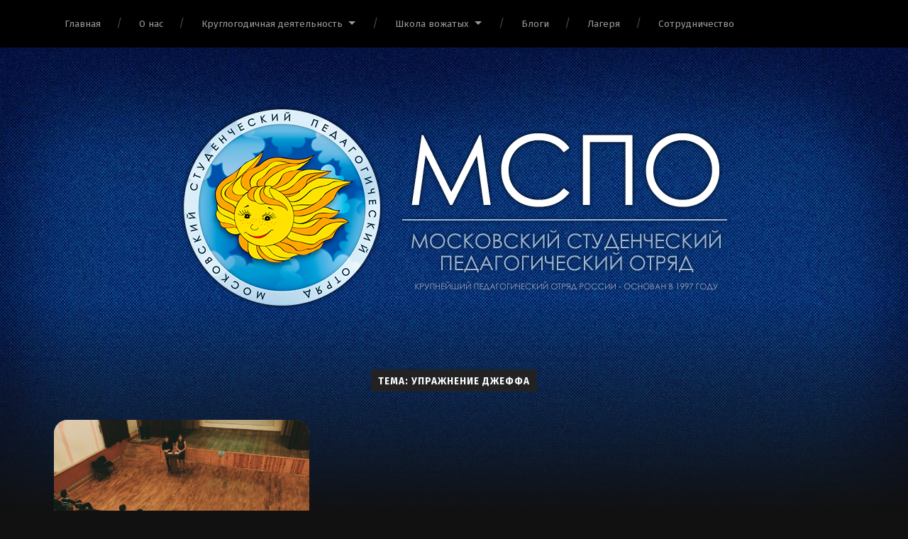

--- FILE ---
content_type: text/html; charset=UTF-8
request_url: https://mspo.msk.ru/tag/uprazhnenie-dzheffa/
body_size: 38082
content:
<!DOCTYPE html>

<html class="no-js" lang="ru-RU">

	<head>
		<!-- Google Analytics -->
<script>
window.ga=window.ga||function(){(ga.q=ga.q||[]).push(arguments)};ga.l=+new Date;
ga('create', 'UA-XXXXX-Y', 'auto');
ga('send', 'pageview');
</script>
<script async src='https://www.google-analytics.com/analytics.js'></script>
<!-- End Google Analytics -->
		<!-- Yandex.Metrika counter -->
<script type="text/javascript" >
   (function(m,e,t,r,i,k,a){m[i]=m[i]||function(){(m[i].a=m[i].a||[]).push(arguments)};
   m[i].l=1*new Date();k=e.createElement(t),a=e.getElementsByTagName(t)[0],k.async=1,k.src=r,a.parentNode.insertBefore(k,a)})
   (window, document, "script", "https://mc.yandex.ru/metrika/tag.js", "ym");

   ym(87558191, "init", {
        clickmap:true,
        trackLinks:true,
        accurateTrackBounce:true
   });
</script>
<noscript><div><img src="https://mc.yandex.ru/watch/87558191" style="position:absolute; left:-9999px;" alt="" /></div></noscript>
<!-- /Yandex.Metrika counter -->
		<meta charset="UTF-8">
		<meta name="viewport" content="width=device-width, initial-scale=1.0, maximum-scale=1.0, user-scalable=no" >
		 
		<meta name='robots' content='index, follow, max-image-preview:large, max-snippet:-1, max-video-preview:-1' />
	<style>img:is([sizes="auto" i], [sizes^="auto," i]) { contain-intrinsic-size: 3000px 1500px }</style>
	<script>document.documentElement.className = document.documentElement.className.replace("no-js","js");</script>

	<!-- This site is optimized with the Yoast SEO plugin v23.9 - https://yoast.com/wordpress/plugins/seo/ -->
	<title>Архивы упражнение Джеффа - МСПО :: Московский студенческий педагогический отряд</title>
	<link rel="canonical" href="https://mspo.msk.ru/tag/uprazhnenie-dzheffa/" />
	<meta property="og:locale" content="ru_RU" />
	<meta property="og:type" content="article" />
	<meta property="og:title" content="Архивы упражнение Джеффа - МСПО :: Московский студенческий педагогический отряд" />
	<meta property="og:url" content="https://mspo.msk.ru/tag/uprazhnenie-dzheffa/" />
	<meta property="og:site_name" content="МСПО :: Московский студенческий педагогический отряд" />
	<meta name="twitter:card" content="summary_large_image" />
	<script type="application/ld+json" class="yoast-schema-graph">{"@context":"https://schema.org","@graph":[{"@type":"CollectionPage","@id":"https://mspo.msk.ru/tag/uprazhnenie-dzheffa/","url":"https://mspo.msk.ru/tag/uprazhnenie-dzheffa/","name":"Архивы упражнение Джеффа - МСПО :: Московский студенческий педагогический отряд","isPartOf":{"@id":"https://mspo.msk.ru/#website"},"primaryImageOfPage":{"@id":"https://mspo.msk.ru/tag/uprazhnenie-dzheffa/#primaryimage"},"image":{"@id":"https://mspo.msk.ru/tag/uprazhnenie-dzheffa/#primaryimage"},"thumbnailUrl":"https://mspo.msk.ru/wp-content/uploads/2015/11/2ywPzlTFRAs2.jpg","breadcrumb":{"@id":"https://mspo.msk.ru/tag/uprazhnenie-dzheffa/#breadcrumb"},"inLanguage":"ru-RU"},{"@type":"ImageObject","inLanguage":"ru-RU","@id":"https://mspo.msk.ru/tag/uprazhnenie-dzheffa/#primaryimage","url":"https://mspo.msk.ru/wp-content/uploads/2015/11/2ywPzlTFRAs2.jpg","contentUrl":"https://mspo.msk.ru/wp-content/uploads/2015/11/2ywPzlTFRAs2.jpg","width":1280,"height":853},{"@type":"BreadcrumbList","@id":"https://mspo.msk.ru/tag/uprazhnenie-dzheffa/#breadcrumb","itemListElement":[{"@type":"ListItem","position":1,"name":"Главная страница","item":"https://mspo.msk.ru/"},{"@type":"ListItem","position":2,"name":"упражнение Джеффа"}]},{"@type":"WebSite","@id":"https://mspo.msk.ru/#website","url":"https://mspo.msk.ru/","name":"МСПО :: Московский студенческий педагогический отряд","description":"крупнейший педагогический отряд России, лучшая школа вожатых в Москве","publisher":{"@id":"https://mspo.msk.ru/#organization"},"alternateName":"МСПО","potentialAction":[{"@type":"SearchAction","target":{"@type":"EntryPoint","urlTemplate":"https://mspo.msk.ru/?s={search_term_string}"},"query-input":{"@type":"PropertyValueSpecification","valueRequired":true,"valueName":"search_term_string"}}],"inLanguage":"ru-RU"},{"@type":"Organization","@id":"https://mspo.msk.ru/#organization","name":"Московский студенческий педагогический отряд","alternateName":"МСПО","url":"https://mspo.msk.ru/","logo":{"@type":"ImageObject","inLanguage":"ru-RU","@id":"https://mspo.msk.ru/#/schema/logo/image/","url":"https://mspo.msk.ru/wp-content/uploads/2019/02/Znachok-MSPO-2.png","contentUrl":"https://mspo.msk.ru/wp-content/uploads/2019/02/Znachok-MSPO-2.png","width":500,"height":500,"caption":"Московский студенческий педагогический отряд"},"image":{"@id":"https://mspo.msk.ru/#/schema/logo/image/"},"sameAs":["https://www.youtube.com/channel/UCptHXAP37Kd0mEd0ND7Szew"]}]}</script>
	<!-- / Yoast SEO plugin. -->


<link rel="alternate" type="application/rss+xml" title="МСПО :: Московский студенческий педагогический отряд &raquo; Лента" href="https://mspo.msk.ru/feed/" />
<link rel="alternate" type="application/rss+xml" title="МСПО :: Московский студенческий педагогический отряд &raquo; Лента комментариев" href="https://mspo.msk.ru/comments/feed/" />
<link rel="alternate" type="application/rss+xml" title="МСПО :: Московский студенческий педагогический отряд &raquo; Лента метки упражнение Джеффа" href="https://mspo.msk.ru/tag/uprazhnenie-dzheffa/feed/" />
<script type="text/javascript">
/* <![CDATA[ */
window._wpemojiSettings = {"baseUrl":"https:\/\/s.w.org\/images\/core\/emoji\/16.0.1\/72x72\/","ext":".png","svgUrl":"https:\/\/s.w.org\/images\/core\/emoji\/16.0.1\/svg\/","svgExt":".svg","source":{"concatemoji":"https:\/\/mspo.msk.ru\/wp-includes\/js\/wp-emoji-release.min.js?ver=d95b6ee05e473d4073140783c59b6b1f"}};
/*! This file is auto-generated */
!function(s,n){var o,i,e;function c(e){try{var t={supportTests:e,timestamp:(new Date).valueOf()};sessionStorage.setItem(o,JSON.stringify(t))}catch(e){}}function p(e,t,n){e.clearRect(0,0,e.canvas.width,e.canvas.height),e.fillText(t,0,0);var t=new Uint32Array(e.getImageData(0,0,e.canvas.width,e.canvas.height).data),a=(e.clearRect(0,0,e.canvas.width,e.canvas.height),e.fillText(n,0,0),new Uint32Array(e.getImageData(0,0,e.canvas.width,e.canvas.height).data));return t.every(function(e,t){return e===a[t]})}function u(e,t){e.clearRect(0,0,e.canvas.width,e.canvas.height),e.fillText(t,0,0);for(var n=e.getImageData(16,16,1,1),a=0;a<n.data.length;a++)if(0!==n.data[a])return!1;return!0}function f(e,t,n,a){switch(t){case"flag":return n(e,"\ud83c\udff3\ufe0f\u200d\u26a7\ufe0f","\ud83c\udff3\ufe0f\u200b\u26a7\ufe0f")?!1:!n(e,"\ud83c\udde8\ud83c\uddf6","\ud83c\udde8\u200b\ud83c\uddf6")&&!n(e,"\ud83c\udff4\udb40\udc67\udb40\udc62\udb40\udc65\udb40\udc6e\udb40\udc67\udb40\udc7f","\ud83c\udff4\u200b\udb40\udc67\u200b\udb40\udc62\u200b\udb40\udc65\u200b\udb40\udc6e\u200b\udb40\udc67\u200b\udb40\udc7f");case"emoji":return!a(e,"\ud83e\udedf")}return!1}function g(e,t,n,a){var r="undefined"!=typeof WorkerGlobalScope&&self instanceof WorkerGlobalScope?new OffscreenCanvas(300,150):s.createElement("canvas"),o=r.getContext("2d",{willReadFrequently:!0}),i=(o.textBaseline="top",o.font="600 32px Arial",{});return e.forEach(function(e){i[e]=t(o,e,n,a)}),i}function t(e){var t=s.createElement("script");t.src=e,t.defer=!0,s.head.appendChild(t)}"undefined"!=typeof Promise&&(o="wpEmojiSettingsSupports",i=["flag","emoji"],n.supports={everything:!0,everythingExceptFlag:!0},e=new Promise(function(e){s.addEventListener("DOMContentLoaded",e,{once:!0})}),new Promise(function(t){var n=function(){try{var e=JSON.parse(sessionStorage.getItem(o));if("object"==typeof e&&"number"==typeof e.timestamp&&(new Date).valueOf()<e.timestamp+604800&&"object"==typeof e.supportTests)return e.supportTests}catch(e){}return null}();if(!n){if("undefined"!=typeof Worker&&"undefined"!=typeof OffscreenCanvas&&"undefined"!=typeof URL&&URL.createObjectURL&&"undefined"!=typeof Blob)try{var e="postMessage("+g.toString()+"("+[JSON.stringify(i),f.toString(),p.toString(),u.toString()].join(",")+"));",a=new Blob([e],{type:"text/javascript"}),r=new Worker(URL.createObjectURL(a),{name:"wpTestEmojiSupports"});return void(r.onmessage=function(e){c(n=e.data),r.terminate(),t(n)})}catch(e){}c(n=g(i,f,p,u))}t(n)}).then(function(e){for(var t in e)n.supports[t]=e[t],n.supports.everything=n.supports.everything&&n.supports[t],"flag"!==t&&(n.supports.everythingExceptFlag=n.supports.everythingExceptFlag&&n.supports[t]);n.supports.everythingExceptFlag=n.supports.everythingExceptFlag&&!n.supports.flag,n.DOMReady=!1,n.readyCallback=function(){n.DOMReady=!0}}).then(function(){return e}).then(function(){var e;n.supports.everything||(n.readyCallback(),(e=n.source||{}).concatemoji?t(e.concatemoji):e.wpemoji&&e.twemoji&&(t(e.twemoji),t(e.wpemoji)))}))}((window,document),window._wpemojiSettings);
/* ]]> */
</script>
<style id='wp-emoji-styles-inline-css' type='text/css'>

	img.wp-smiley, img.emoji {
		display: inline !important;
		border: none !important;
		box-shadow: none !important;
		height: 1em !important;
		width: 1em !important;
		margin: 0 0.07em !important;
		vertical-align: -0.1em !important;
		background: none !important;
		padding: 0 !important;
	}
</style>
<link rel='stylesheet' id='wp-block-library-css' href='https://mspo.msk.ru/wp-includes/css/dist/block-library/style.min.css?ver=d95b6ee05e473d4073140783c59b6b1f' type='text/css' media='all' />
<style id='classic-theme-styles-inline-css' type='text/css'>
/*! This file is auto-generated */
.wp-block-button__link{color:#fff;background-color:#32373c;border-radius:9999px;box-shadow:none;text-decoration:none;padding:calc(.667em + 2px) calc(1.333em + 2px);font-size:1.125em}.wp-block-file__button{background:#32373c;color:#fff;text-decoration:none}
</style>
<style id='global-styles-inline-css' type='text/css'>
:root{--wp--preset--aspect-ratio--square: 1;--wp--preset--aspect-ratio--4-3: 4/3;--wp--preset--aspect-ratio--3-4: 3/4;--wp--preset--aspect-ratio--3-2: 3/2;--wp--preset--aspect-ratio--2-3: 2/3;--wp--preset--aspect-ratio--16-9: 16/9;--wp--preset--aspect-ratio--9-16: 9/16;--wp--preset--color--black: #222;--wp--preset--color--cyan-bluish-gray: #abb8c3;--wp--preset--color--white: #fff;--wp--preset--color--pale-pink: #f78da7;--wp--preset--color--vivid-red: #cf2e2e;--wp--preset--color--luminous-vivid-orange: #ff6900;--wp--preset--color--luminous-vivid-amber: #fcb900;--wp--preset--color--light-green-cyan: #7bdcb5;--wp--preset--color--vivid-green-cyan: #00d084;--wp--preset--color--pale-cyan-blue: #8ed1fc;--wp--preset--color--vivid-cyan-blue: #0693e3;--wp--preset--color--vivid-purple: #9b51e0;--wp--preset--color--accent: #1881dd;--wp--preset--color--dark-gray: #444;--wp--preset--color--medium-gray: #666;--wp--preset--color--light-gray: #888;--wp--preset--gradient--vivid-cyan-blue-to-vivid-purple: linear-gradient(135deg,rgba(6,147,227,1) 0%,rgb(155,81,224) 100%);--wp--preset--gradient--light-green-cyan-to-vivid-green-cyan: linear-gradient(135deg,rgb(122,220,180) 0%,rgb(0,208,130) 100%);--wp--preset--gradient--luminous-vivid-amber-to-luminous-vivid-orange: linear-gradient(135deg,rgba(252,185,0,1) 0%,rgba(255,105,0,1) 100%);--wp--preset--gradient--luminous-vivid-orange-to-vivid-red: linear-gradient(135deg,rgba(255,105,0,1) 0%,rgb(207,46,46) 100%);--wp--preset--gradient--very-light-gray-to-cyan-bluish-gray: linear-gradient(135deg,rgb(238,238,238) 0%,rgb(169,184,195) 100%);--wp--preset--gradient--cool-to-warm-spectrum: linear-gradient(135deg,rgb(74,234,220) 0%,rgb(151,120,209) 20%,rgb(207,42,186) 40%,rgb(238,44,130) 60%,rgb(251,105,98) 80%,rgb(254,248,76) 100%);--wp--preset--gradient--blush-light-purple: linear-gradient(135deg,rgb(255,206,236) 0%,rgb(152,150,240) 100%);--wp--preset--gradient--blush-bordeaux: linear-gradient(135deg,rgb(254,205,165) 0%,rgb(254,45,45) 50%,rgb(107,0,62) 100%);--wp--preset--gradient--luminous-dusk: linear-gradient(135deg,rgb(255,203,112) 0%,rgb(199,81,192) 50%,rgb(65,88,208) 100%);--wp--preset--gradient--pale-ocean: linear-gradient(135deg,rgb(255,245,203) 0%,rgb(182,227,212) 50%,rgb(51,167,181) 100%);--wp--preset--gradient--electric-grass: linear-gradient(135deg,rgb(202,248,128) 0%,rgb(113,206,126) 100%);--wp--preset--gradient--midnight: linear-gradient(135deg,rgb(2,3,129) 0%,rgb(40,116,252) 100%);--wp--preset--font-size--small: 18px;--wp--preset--font-size--medium: 20px;--wp--preset--font-size--large: 25px;--wp--preset--font-size--x-large: 42px;--wp--preset--font-size--regular: 21px;--wp--preset--font-size--larger: 30px;--wp--preset--spacing--20: 0.44rem;--wp--preset--spacing--30: 0.67rem;--wp--preset--spacing--40: 1rem;--wp--preset--spacing--50: 1.5rem;--wp--preset--spacing--60: 2.25rem;--wp--preset--spacing--70: 3.38rem;--wp--preset--spacing--80: 5.06rem;--wp--preset--shadow--natural: 6px 6px 9px rgba(0, 0, 0, 0.2);--wp--preset--shadow--deep: 12px 12px 50px rgba(0, 0, 0, 0.4);--wp--preset--shadow--sharp: 6px 6px 0px rgba(0, 0, 0, 0.2);--wp--preset--shadow--outlined: 6px 6px 0px -3px rgba(255, 255, 255, 1), 6px 6px rgba(0, 0, 0, 1);--wp--preset--shadow--crisp: 6px 6px 0px rgba(0, 0, 0, 1);}:where(.is-layout-flex){gap: 0.5em;}:where(.is-layout-grid){gap: 0.5em;}body .is-layout-flex{display: flex;}.is-layout-flex{flex-wrap: wrap;align-items: center;}.is-layout-flex > :is(*, div){margin: 0;}body .is-layout-grid{display: grid;}.is-layout-grid > :is(*, div){margin: 0;}:where(.wp-block-columns.is-layout-flex){gap: 2em;}:where(.wp-block-columns.is-layout-grid){gap: 2em;}:where(.wp-block-post-template.is-layout-flex){gap: 1.25em;}:where(.wp-block-post-template.is-layout-grid){gap: 1.25em;}.has-black-color{color: var(--wp--preset--color--black) !important;}.has-cyan-bluish-gray-color{color: var(--wp--preset--color--cyan-bluish-gray) !important;}.has-white-color{color: var(--wp--preset--color--white) !important;}.has-pale-pink-color{color: var(--wp--preset--color--pale-pink) !important;}.has-vivid-red-color{color: var(--wp--preset--color--vivid-red) !important;}.has-luminous-vivid-orange-color{color: var(--wp--preset--color--luminous-vivid-orange) !important;}.has-luminous-vivid-amber-color{color: var(--wp--preset--color--luminous-vivid-amber) !important;}.has-light-green-cyan-color{color: var(--wp--preset--color--light-green-cyan) !important;}.has-vivid-green-cyan-color{color: var(--wp--preset--color--vivid-green-cyan) !important;}.has-pale-cyan-blue-color{color: var(--wp--preset--color--pale-cyan-blue) !important;}.has-vivid-cyan-blue-color{color: var(--wp--preset--color--vivid-cyan-blue) !important;}.has-vivid-purple-color{color: var(--wp--preset--color--vivid-purple) !important;}.has-black-background-color{background-color: var(--wp--preset--color--black) !important;}.has-cyan-bluish-gray-background-color{background-color: var(--wp--preset--color--cyan-bluish-gray) !important;}.has-white-background-color{background-color: var(--wp--preset--color--white) !important;}.has-pale-pink-background-color{background-color: var(--wp--preset--color--pale-pink) !important;}.has-vivid-red-background-color{background-color: var(--wp--preset--color--vivid-red) !important;}.has-luminous-vivid-orange-background-color{background-color: var(--wp--preset--color--luminous-vivid-orange) !important;}.has-luminous-vivid-amber-background-color{background-color: var(--wp--preset--color--luminous-vivid-amber) !important;}.has-light-green-cyan-background-color{background-color: var(--wp--preset--color--light-green-cyan) !important;}.has-vivid-green-cyan-background-color{background-color: var(--wp--preset--color--vivid-green-cyan) !important;}.has-pale-cyan-blue-background-color{background-color: var(--wp--preset--color--pale-cyan-blue) !important;}.has-vivid-cyan-blue-background-color{background-color: var(--wp--preset--color--vivid-cyan-blue) !important;}.has-vivid-purple-background-color{background-color: var(--wp--preset--color--vivid-purple) !important;}.has-black-border-color{border-color: var(--wp--preset--color--black) !important;}.has-cyan-bluish-gray-border-color{border-color: var(--wp--preset--color--cyan-bluish-gray) !important;}.has-white-border-color{border-color: var(--wp--preset--color--white) !important;}.has-pale-pink-border-color{border-color: var(--wp--preset--color--pale-pink) !important;}.has-vivid-red-border-color{border-color: var(--wp--preset--color--vivid-red) !important;}.has-luminous-vivid-orange-border-color{border-color: var(--wp--preset--color--luminous-vivid-orange) !important;}.has-luminous-vivid-amber-border-color{border-color: var(--wp--preset--color--luminous-vivid-amber) !important;}.has-light-green-cyan-border-color{border-color: var(--wp--preset--color--light-green-cyan) !important;}.has-vivid-green-cyan-border-color{border-color: var(--wp--preset--color--vivid-green-cyan) !important;}.has-pale-cyan-blue-border-color{border-color: var(--wp--preset--color--pale-cyan-blue) !important;}.has-vivid-cyan-blue-border-color{border-color: var(--wp--preset--color--vivid-cyan-blue) !important;}.has-vivid-purple-border-color{border-color: var(--wp--preset--color--vivid-purple) !important;}.has-vivid-cyan-blue-to-vivid-purple-gradient-background{background: var(--wp--preset--gradient--vivid-cyan-blue-to-vivid-purple) !important;}.has-light-green-cyan-to-vivid-green-cyan-gradient-background{background: var(--wp--preset--gradient--light-green-cyan-to-vivid-green-cyan) !important;}.has-luminous-vivid-amber-to-luminous-vivid-orange-gradient-background{background: var(--wp--preset--gradient--luminous-vivid-amber-to-luminous-vivid-orange) !important;}.has-luminous-vivid-orange-to-vivid-red-gradient-background{background: var(--wp--preset--gradient--luminous-vivid-orange-to-vivid-red) !important;}.has-very-light-gray-to-cyan-bluish-gray-gradient-background{background: var(--wp--preset--gradient--very-light-gray-to-cyan-bluish-gray) !important;}.has-cool-to-warm-spectrum-gradient-background{background: var(--wp--preset--gradient--cool-to-warm-spectrum) !important;}.has-blush-light-purple-gradient-background{background: var(--wp--preset--gradient--blush-light-purple) !important;}.has-blush-bordeaux-gradient-background{background: var(--wp--preset--gradient--blush-bordeaux) !important;}.has-luminous-dusk-gradient-background{background: var(--wp--preset--gradient--luminous-dusk) !important;}.has-pale-ocean-gradient-background{background: var(--wp--preset--gradient--pale-ocean) !important;}.has-electric-grass-gradient-background{background: var(--wp--preset--gradient--electric-grass) !important;}.has-midnight-gradient-background{background: var(--wp--preset--gradient--midnight) !important;}.has-small-font-size{font-size: var(--wp--preset--font-size--small) !important;}.has-medium-font-size{font-size: var(--wp--preset--font-size--medium) !important;}.has-large-font-size{font-size: var(--wp--preset--font-size--large) !important;}.has-x-large-font-size{font-size: var(--wp--preset--font-size--x-large) !important;}
:where(.wp-block-post-template.is-layout-flex){gap: 1.25em;}:where(.wp-block-post-template.is-layout-grid){gap: 1.25em;}
:where(.wp-block-columns.is-layout-flex){gap: 2em;}:where(.wp-block-columns.is-layout-grid){gap: 2em;}
:root :where(.wp-block-pullquote){font-size: 1.5em;line-height: 1.6;}
</style>
<link rel='stylesheet' id='theme-my-login-css' href='https://mspo.msk.ru/wp-content/plugins/theme-my-login/assets/styles/theme-my-login.min.css?ver=7.1.9' type='text/css' media='all' />
<link rel='stylesheet' id='ppress-frontend-css' href='https://mspo.msk.ru/wp-content/plugins/wp-user-avatar/assets/css/frontend.min.css?ver=4.15.18' type='text/css' media='all' />
<link rel='stylesheet' id='ppress-flatpickr-css' href='https://mspo.msk.ru/wp-content/plugins/wp-user-avatar/assets/flatpickr/flatpickr.min.css?ver=4.15.18' type='text/css' media='all' />
<link rel='stylesheet' id='ppress-select2-css' href='https://mspo.msk.ru/wp-content/plugins/wp-user-avatar/assets/select2/select2.min.css?ver=d95b6ee05e473d4073140783c59b6b1f' type='text/css' media='all' />
<link rel='stylesheet' id='cmplz-general-css' href='https://mspo.msk.ru/wp-content/plugins/complianz-gdpr/assets/css/cookieblocker.min.css?ver=1732131952' type='text/css' media='all' />
<link rel='stylesheet' id='garfunkel_googleFonts-css' href='//fonts.googleapis.com/css?family=Fira+Sans%3A400%2C500%2C700%2C400italic%2C700italic%7CPlayfair+Display%3A400%2C900%7CCrimson+Text%3A700%2C400italic%2C700italic%2C400&#038;ver=6.8.3' type='text/css' media='all' />
<link rel='stylesheet' id='garfunkel_genericons-css' href='https://mspo.msk.ru/wp-content/themes/garfunkel/genericons/genericons.css?ver=d95b6ee05e473d4073140783c59b6b1f' type='text/css' media='all' />
<link rel='stylesheet' id='garfunkel_style-css' href='https://mspo.msk.ru/wp-content/themes/garfunkel/style.css?ver=d95b6ee05e473d4073140783c59b6b1f' type='text/css' media='all' />
<script type="text/javascript" src="https://mspo.msk.ru/wp-includes/js/jquery/jquery.min.js?ver=3.7.1" id="jquery-core-js"></script>
<script type="text/javascript" src="https://mspo.msk.ru/wp-includes/js/jquery/jquery-migrate.min.js?ver=3.4.1" id="jquery-migrate-js"></script>
<script type="text/javascript" src="https://mspo.msk.ru/wp-content/plugins/wp-user-avatar/assets/flatpickr/flatpickr.min.js?ver=4.15.18" id="ppress-flatpickr-js"></script>
<script type="text/javascript" src="https://mspo.msk.ru/wp-content/plugins/wp-user-avatar/assets/select2/select2.min.js?ver=4.15.18" id="ppress-select2-js"></script>
<link rel="https://api.w.org/" href="https://mspo.msk.ru/wp-json/" /><link rel="alternate" title="JSON" type="application/json" href="https://mspo.msk.ru/wp-json/wp/v2/tags/129" /><link rel="EditURI" type="application/rsd+xml" title="RSD" href="https://mspo.msk.ru/xmlrpc.php?rsd" />

		<!-- GA Google Analytics @ https://m0n.co/ga -->
		<script>
			(function(i,s,o,g,r,a,m){i['GoogleAnalyticsObject']=r;i[r]=i[r]||function(){
			(i[r].q=i[r].q||[]).push(arguments)},i[r].l=1*new Date();a=s.createElement(o),
			m=s.getElementsByTagName(o)[0];a.async=1;a.src=g;m.parentNode.insertBefore(a,m)
			})(window,document,'script','https://www.google-analytics.com/analytics.js','ga');
			ga('create', 'G-1HP21J7VTC', 'auto');
			ga('send', 'pageview');
		</script>

	<!--Customizer CSS--><style type="text/css">body a { color:#1881dd; }body a:hover { color:#1881dd; }.blog-title a:hover { color:#1881dd; }.menu-social a:hover { background-color:#1881dd; }.sticky.post .is-sticky { background-color:#1881dd; }.sticky.post .is-sticky:before { border-top-color:#1881dd; }.sticky.post .is-sticky:before { border-left-color:#1881dd; }.sticky.post .is-sticky:after { border-top-color:#1881dd; }.sticky.post .is-sticky:after { border-right-color:#1881dd; }.post-title a:hover { color:#1881dd; }.post-quote { background:#1881dd; }.post-link { background:#1881dd; }.post-content a { color:#1881dd; }.post-content a:hover { color:#1881dd; }.post-content fieldset legend { background:#1881dd; }.post-content input[type="button"]:hover { background:#1881dd; }.post-content input[type="reset"]:hover { background:#1881dd; }.post-content input[type="submit"]:hover { background:#1881dd; }.post-content .has-accent-color { color:#1881dd; }.post-content .has-accent-background-color { background-color:#1881dd; }.post-nav-fixed a:hover { background:#1881dd; }.tab-post-meta .post-nav a:hover h4 { color:#1881dd; }.post-info-items a:hover { color:#1881dd; }.page-links a { color:#1881dd; }.page-links a:hover { background:#1881dd; }.author-name a:hover { color:#1881dd; }.content-by { color:#1881dd; }.author-content a:hover .title { color:#1881dd; }.author-content a:hover .post-icon { background:#1881dd; }.comment-notes a { color:#1881dd; }.comment-notes a:hover { color:#1881dd; }.content #respond input[type="submit"] { background-color:#1881dd; }.comment-header h4 a { color:#1881dd; }.bypostauthor > .comment:before { background:#1881dd; }.comment-actions a:hover { color:#1881dd; }#cancel-comment-reply-link { color:#1881dd; }#cancel-comment-reply-link:hover { color:#1881dd; }.comments-nav a:hover { color:#1881dd; }.widget-title a { color:#1881dd; }.widget-title a:hover { color:#1881dd; }.widget_text a { color:#1881dd; }.widget_text a:hover { color:#1881dd; }.widget_rss li a:hover { color:#1881dd; }.widget_archive li a:hover { color:#1881dd; }.widget_meta li a:hover { color:#1881dd; }.widget_pages li a:hover { color:#1881dd; }.widget_links li a:hover { color:#1881dd; }.widget_categories li a:hover { color:#1881dd; }.widget_rss .widget-content ul a.rsswidget:hover { color:#1881dd; }#wp-calendar a { color:#1881dd; }#wp-calendar a:hover { color:#1881dd; }#wp-calendar thead { color:#1881dd; }#wp-calendar tfoot a:hover { color:#1881dd; }.tagcloud a:hover { background:#1881dd; }.widget_garfunkel_recent_posts a:hover .title { color:#1881dd; }.widget_garfunkel_recent_posts a:hover .post-icon { background:#1881dd; }.widget_garfunkel_recent_comments a:hover .title { color:#1881dd; }.widget_garfunkel_recent_comments a:hover .post-icon { background:#1881dd; }.mobile-menu a:hover { background:#1881dd; }.mobile-menu-container .menu-social a:hover { background:#1881dd; }body#tinymce.wp-editor a { color:#1881dd; }body#tinymce.wp-editor fieldset legend { background:#1881dd; }body#tinymce.wp-editor input[type="submit"]:hover { background:#1881dd; }body#tinymce.wp-editor input[type="reset"]:hover { background:#1881dd; }body#tinymce.wp-editor input[type="button"]:hover { background:#1881dd; }</style><!--/Customizer CSS-->		<style type="text/css" id="wp-custom-css">
			/*
Здесь можно добавить ваши CSS-стили.

Нажмите на значок помощи выше, чтобы узнать больше.
*/		</style>
			
	</head>
	
	<body data-rsssl=1 class="archive tag tag-uprazhnenie-dzheffa tag-129 wp-theme-garfunkel has-featured-image">
	
		<div class="navigation">
		
			<div class="section-inner">
				
				<ul class="main-menu">
				
					<li id="menu-item-953" class="menu-item menu-item-type-custom menu-item-object-custom menu-item-home menu-item-953"><a href="https://mspo.msk.ru/">Главная</a></li>
<li id="menu-item-902" class="menu-item menu-item-type-post_type menu-item-object-page menu-item-902"><a href="https://mspo.msk.ru/o-nas/">О нас</a></li>
<li id="menu-item-4590" class="menu-item menu-item-type-post_type menu-item-object-post menu-item-has-children has-children menu-item-4590"><a href="https://mspo.msk.ru/groups/">Круглогодичная деятельность</a>
<ul class="sub-menu">
	<li id="menu-item-6780" class="menu-item menu-item-type-post_type menu-item-object-page menu-item-6780"><a href="https://mspo.msk.ru/konkursy-mspo/">Конкурсы МСПО</a></li>
</ul>
</li>
<li id="menu-item-901" class="menu-item menu-item-type-post_type menu-item-object-page menu-item-has-children has-children menu-item-901"><a href="https://mspo.msk.ru/shkola-vozhatyx/">Школа вожатых</a>
<ul class="sub-menu">
	<li id="menu-item-2570" class="menu-item menu-item-type-post_type menu-item-object-page menu-item-2570"><a href="https://mspo.msk.ru/shkola-vojatyh/">Записаться на обучение</a></li>
	<li id="menu-item-5813" class="menu-item menu-item-type-post_type menu-item-object-page menu-item-5813"><a href="https://mspo.msk.ru/prepodavateli-shmv-2021/">Преподаватели «ШМВ»</a></li>
	<li id="menu-item-8520" class="menu-item menu-item-type-custom menu-item-object-custom menu-item-8520"><a href="https://mspo.msk.ru/shmv-dva-null/">ШМВ 2.0</a></li>
</ul>
</li>
<li id="menu-item-3030" class="menu-item menu-item-type-taxonomy menu-item-object-category menu-item-3030"><a href="https://mspo.msk.ru/category/blogs/">Блоги</a></li>
<li id="menu-item-6129" class="menu-item menu-item-type-post_type menu-item-object-page menu-item-6129"><a href="https://mspo.msk.ru/lagerya/">Лагеря</a></li>
<li id="menu-item-4588" class="menu-item menu-item-type-post_type menu-item-object-page menu-item-4588"><a href="https://mspo.msk.ru/sotrudnichestvo/">Сотрудничество</a></li>
											
				</ul><!-- .main-menu -->
				
							 
			<div class="clear"></div>
			 
			</div><!-- .section-inner -->
			
			<div class="mobile-menu-container">
			
				<ul class="mobile-menu">
					
					<li class="menu-item menu-item-type-custom menu-item-object-custom menu-item-home menu-item-953"><a href="https://mspo.msk.ru/">Главная</a></li>
<li class="menu-item menu-item-type-post_type menu-item-object-page menu-item-902"><a href="https://mspo.msk.ru/o-nas/">О нас</a></li>
<li class="menu-item menu-item-type-post_type menu-item-object-post menu-item-has-children has-children menu-item-4590"><a href="https://mspo.msk.ru/groups/">Круглогодичная деятельность</a>
<ul class="sub-menu">
	<li class="menu-item menu-item-type-post_type menu-item-object-page menu-item-6780"><a href="https://mspo.msk.ru/konkursy-mspo/">Конкурсы МСПО</a></li>
</ul>
</li>
<li class="menu-item menu-item-type-post_type menu-item-object-page menu-item-has-children has-children menu-item-901"><a href="https://mspo.msk.ru/shkola-vozhatyx/">Школа вожатых</a>
<ul class="sub-menu">
	<li class="menu-item menu-item-type-post_type menu-item-object-page menu-item-2570"><a href="https://mspo.msk.ru/shkola-vojatyh/">Записаться на обучение</a></li>
	<li class="menu-item menu-item-type-post_type menu-item-object-page menu-item-5813"><a href="https://mspo.msk.ru/prepodavateli-shmv-2021/">Преподаватели «ШМВ»</a></li>
	<li class="menu-item menu-item-type-custom menu-item-object-custom menu-item-8520"><a href="https://mspo.msk.ru/shmv-dva-null/">ШМВ 2.0</a></li>
</ul>
</li>
<li class="menu-item menu-item-type-taxonomy menu-item-object-category menu-item-3030"><a href="https://mspo.msk.ru/category/blogs/">Блоги</a></li>
<li class="menu-item menu-item-type-post_type menu-item-object-page menu-item-6129"><a href="https://mspo.msk.ru/lagerya/">Лагеря</a></li>
<li class="menu-item menu-item-type-post_type menu-item-object-page menu-item-4588"><a href="https://mspo.msk.ru/sotrudnichestvo/">Сотрудничество</a></li>
				
				</ul><!-- .mobile-menu -->
				
														
			</div><!-- .mobile-menu-container -->
				 			
		</div><!-- .navigation -->
		
		<div class="title-section">

						
			<div class="bg-image master" style="background-image: url( https://mspo.msk.ru/wp-content/uploads/2019/02/cropped-bg2-1.jpg );"></div>
			
			<div class="bg-shader master"></div>
		
			<div class="section-inner">
			
				<div class="toggle-container">
			
					<a class="nav-toggle" title="Click to view the navigation" href="#">
				
						<div class="bars">
						
							<div class="bar"></div>
							<div class="bar"></div>
							<div class="bar"></div>
							
							<div class="clear"></div>
						
						</div>
						
						<p>
							<span class="menu">Меню</span>
							<span class="close">Закрыть</span>
						</p>
						
						<div class="clear"></div>
					
					</a>
				
				</div><!-- .toggle-container -->
		
									
					<div class="blog-logo">
					
				        <a class="logo" href='https://mspo.msk.ru/' title='МСПО :: Московский студенческий педагогический отряд &mdash; крупнейший педагогический отряд России, лучшая школа вожатых в Москве' rel='home'>
				        	<img src='https://mspo.msk.ru/wp-content/uploads/2019/02/mspo1997-1.png' alt='МСПО :: Московский студенческий педагогический отряд'>
				        </a>
			        
					</div>
			
							
			</div>
		
		</div>
<div class="wrapper">

	<div class="wrapper-inner section-inner">
	
		<div class="page-title">
			
							<h5>Тема: упражнение Джеффа</h5>
				
						
		</div><!-- .page-title -->
		
		<div class="content">
		
					
				<div class="posts">
				
										
						<div class="post-container">

	<div id="post-1438" class="post-1438 post type-post status-publish format-standard has-post-thumbnail hentry category-bez-rubriki tag-aleksandra-gavrilina tag-anastasiya-eliseeva tag-viktor-borisov tag-dmitrij-krashennikov tag-zheltaya-komanda-2015-16 tag-irina-gracheva tag-mspo tag-ruslan-kinge tag-uprazhnenie-dzheffa tag-shkola-1474">
	
				
			<div class="featured-media">
			
				<a href="https://mspo.msk.ru/urok-tolerantnosti/" rel="bookmark" title="«Урок толерантности»">
				
					<img width="552" height="368" src="https://mspo.msk.ru/wp-content/uploads/2015/11/2ywPzlTFRAs2-552x368.jpg" class="attachment-post-thumbnail size-post-thumbnail wp-post-image" alt="" decoding="async" fetchpriority="high" srcset="https://mspo.msk.ru/wp-content/uploads/2015/11/2ywPzlTFRAs2-552x368.jpg 552w, https://mspo.msk.ru/wp-content/uploads/2015/11/2ywPzlTFRAs2-300x200.jpg 300w, https://mspo.msk.ru/wp-content/uploads/2015/11/2ywPzlTFRAs2-1024x682.jpg 1024w, https://mspo.msk.ru/wp-content/uploads/2015/11/2ywPzlTFRAs2-1140x760.jpg 1140w, https://mspo.msk.ru/wp-content/uploads/2015/11/2ywPzlTFRAs2.jpg 1280w" sizes="(max-width: 552px) 100vw, 552px" />					
				</a>
						
			</div><!-- .featured-media -->
				
				
		<div class="post-inner">
		
					
				<div class="post-header">
					
				    <h2 class="post-title"><a href="https://mspo.msk.ru/urok-tolerantnosti/" rel="bookmark" title="«Урок толерантности»">«Урок толерантности»</a></h2>
				    	    
				</div><!-- .post-header -->
			
			
			<p class="post-excerpt">13 ноября Желтая команда МСПО провела «Урок толерантности» в школе №1474 для параллели десятых классов.</p>
		
			
		<div class="post-meta">

			<a class="post-meta-date" href="https://mspo.msk.ru/urok-tolerantnosti/" title="«Урок толерантности»">
				<div class="genericon genericon-time"></div>
				13.11.2015			</a>

							<a class="post-meta-comments" href="https://mspo.msk.ru/urok-tolerantnosti/#comments" title="от 0 комментария до «Урок толерантности»">
					<div class="genericon genericon-comment"></div>
					0				</a>
			
			<div class="clear"></div>

		</div><!-- .post-meta -->
		
				
		</div><!-- .post-inner -->
	
	</div>

</div>							
						
													
				</div><!-- .posts -->
							
										
					
		</div><!-- .content -->
	
	</div><!-- .wrapper-inner -->

</div><!-- .wrapper -->

<div class="credits">

	<p>&copy; 2026 <a href="https://mspo.msk.ru" title="МСПО :: Московский студенческий педагогический отряд">МСПО :: Московский студенческий педагогический отряд</a></p>
		
</div><!-- .credits -->

<script type="speculationrules">
{"prefetch":[{"source":"document","where":{"and":[{"href_matches":"\/*"},{"not":{"href_matches":["\/wp-*.php","\/wp-admin\/*","\/wp-content\/uploads\/*","\/wp-content\/*","\/wp-content\/plugins\/*","\/wp-content\/themes\/garfunkel\/*","\/*\\?(.+)"]}},{"not":{"selector_matches":"a[rel~=\"nofollow\"]"}},{"not":{"selector_matches":".no-prefetch, .no-prefetch a"}}]},"eagerness":"conservative"}]}
</script>
<script type="text/javascript" id="theme-my-login-js-extra">
/* <![CDATA[ */
var themeMyLogin = {"action":"","errors":[]};
/* ]]> */
</script>
<script type="text/javascript" src="https://mspo.msk.ru/wp-content/plugins/theme-my-login/assets/scripts/theme-my-login.min.js?ver=7.1.9" id="theme-my-login-js"></script>
<script type="text/javascript" id="ppress-frontend-script-js-extra">
/* <![CDATA[ */
var pp_ajax_form = {"ajaxurl":"https:\/\/mspo.msk.ru\/wp-admin\/admin-ajax.php","confirm_delete":"\u0412\u044b \u0443\u0432\u0435\u0440\u0435\u043d\u044b?","deleting_text":"\u0423\u0434\u0430\u043b\u0435\u043d\u0438\u0435...","deleting_error":"\u041f\u0440\u043e\u0438\u0437\u043e\u0448\u043b\u0430 \u043e\u0448\u0438\u0431\u043a\u0430. \u041f\u043e\u0436\u0430\u043b\u0443\u0439\u0441\u0442\u0430, \u043f\u043e\u043f\u0440\u043e\u0431\u0443\u0439\u0442\u0435 \u0435\u0449\u0435 \u0440\u0430\u0437.","nonce":"936069e004","disable_ajax_form":"false","is_checkout":"0","is_checkout_tax_enabled":"0","is_checkout_autoscroll_enabled":"true"};
/* ]]> */
</script>
<script type="text/javascript" src="https://mspo.msk.ru/wp-content/plugins/wp-user-avatar/assets/js/frontend.min.js?ver=4.15.18" id="ppress-frontend-script-js"></script>
<script type="text/javascript" src="https://mspo.msk.ru/wp-includes/js/imagesloaded.min.js?ver=5.0.0" id="imagesloaded-js"></script>
<script type="text/javascript" src="https://mspo.msk.ru/wp-includes/js/masonry.min.js?ver=4.2.2" id="masonry-js"></script>
<script type="text/javascript" src="https://mspo.msk.ru/wp-content/themes/garfunkel/js/flexslider.js?ver=d95b6ee05e473d4073140783c59b6b1f" id="garfunkel_flexslider-js"></script>
<script type="text/javascript" src="https://mspo.msk.ru/wp-content/themes/garfunkel/js/global.js?ver=d95b6ee05e473d4073140783c59b6b1f" id="garfunkel_global-js"></script>
				<script async data-category="statistics"
						src="https://www.googletagmanager.com/gtag/js?id=G-1HP21J7VTC"></script>			<script data-category="functional">
				window['gtag_enable_tcf_support'] = false;
window.dataLayer = window.dataLayer || [];
function gtag(){dataLayer.push(arguments);}
gtag('js', new Date());
gtag('config', 'G-1HP21J7VTC', {
	cookie_flags:'secure;samesite=none',
	
});
							</script>
			
</body>
</html>

--- FILE ---
content_type: text/css
request_url: https://mspo.msk.ru/wp-content/themes/garfunkel/style.css?ver=d95b6ee05e473d4073140783c59b6b1f
body_size: 67358
content:
/*---------------------------------------------------------------------------------

	Theme Name: Garfunkel
    Text Domain: garfunkel
	Version: 1.18
	Description: Garfunkel is a stylish and responsive Pinterest-style theme with Masonry layout. It features responsive and retina-ready design, support for six post formats (including a gallery slideshow), Gutenberg support, six custom widgets, two page templates, Jetpack Infinite Scroll support, editor styling and translation-ready code. Demo: https://www.andersnoren.se/themes/garfunkel/
	Tags: blog, three-columns, custom-colors, custom-header, custom-menu, editor-style, featured-images, footer-widgets, post-formats, sticky-post, theme-options, threaded-comments, translation-ready, grid-layout, portfolio
	Author: Anders Norén
	Author URI: https://www.andersnoren.se
	Theme URI: https://www.andersnoren.se/teman/garfunkel-wordpress-theme/
	License: GNU General Public License version 2.0
	License URI: http://www.gnu.org/licenses/gpl-2.0.html
	
	All files, unless otherwise stated, are released under the GNU General Public License
	version 2.0 (http://www.gnu.org/licenses/gpl-2.0.html)

-----------------------------------------------------------------------------------

	0.	CSS Reset & Clearfix
	1.	Document Setup
	2.  Structure
	3.	Title Section
	4.	Navigation
	5.	Blog
	6.  Post Formats
	7.	Single Post
	8.	Post Content
	9.	Comments
	10.	Respond
	11.	Pagination
	12.	Page & Page Templates
	13.	Widget Area
	14. Credits
	15. No Javascript Fallback
	16.	Responsive

----------------------------------------------------------------------------------- */


/* -------------------------------------------------------------------------------- */
/*	0. CSS Reset
/* -------------------------------------------------------------------------------- */


html, body { margin:0; padding:0;}

h1, h2, h3, h4, h5, h6, p, blockquote, address, big, cite, code, em, font, img, small, strike, sub, sup, li, ol, ul, fieldset, form, label, legend, button, table, caption, tr, th, td {
	margin:0;
	padding:0;
	border:0;
	font-weight:normal;
	font-style:normal;
	font-size:100%;
	line-height:1;
	font-family:inherit;
	text-align:left;
}

table {
	border-collapse:collapse;
	border-spacing:0;
}

ol, ul {
	list-style:none;
}

blockquote:before, blockquote:after {
	content:"";
}

a { outline:none; }

input[type=search] {
   -moz-appearance:none;
   -webkit-appearance:none;
}

input[type="search"]::-webkit-search-decoration,
input[type="search"]::-webkit-search-cancel-button,
input[type="search"]::-webkit-search-results-button,
input[type="search"]::-webkit-search-results-decoration {
	display: none;
}


/* -------------------------------------------------------------------------------- */
/*	1. Document Setup
/* -------------------------------------------------------------------------------- */


body {
	background-color: #111;
	border: none;
	color: #444;
	font-family: 'Fira Sans', sans-serif;
	font-size: 15px;
	margin: 0;
	padding: 0;
}

body * { -webkit-font-smoothing: antialiased; }

body a {
	color: #ca2017;
	text-decoration: none;
}

body a:hover {
	color: #ca2017;
	text-decoration: none;
}

* { 
	box-sizing: border-box; 
}

img {
	max-width: 100%;
	height: auto;
}

.hidden { display: none; }
.clear { clear: both; }
.fleft { float: left; }
.fright { float: right; }

::selection {
	background: #444;
	color: #FFF;
}

::-webkit-input-placeholder { color: #999; }
:-ms-input-placeholder { color: #999; }


/* Transitions --------------------------------------- */


body a {
	 transition: all 0.1s ease-in-out;
}

.blog-title a,
.post-title a,
.main-menu a,
.main-menu > .has-children > a::after,
.main-menu > .page_item_has_children > a::after,
.search-toggle,
.comment-form input[type="text"],
.comment-form input[type="email"],
.comment-form textarea,
.comment-form input[type="submit"],
.nav-toggle,
.nav-toggle .bar,
.main-menu ul > .has-children::after,
.main-menu ul > .page_item_has_children::after,
.post-nav-fixed a,
.flex-direction-nav a,
.tab-post-meta .post-nav a h4,
.author-content a .title,
.author-content a .post-icon,
.author-content a .post-icon .genericon,
.author-content a .post-icon img,
.widget_garfunkel_dribbble_widget .dribbble-shot,
.widget_garfunkel_flickr_widget .flickr_badge_image a,
.post-content input[type="submit"],
.post-content input[type="reset"],
.post-content input[type="button"],
.widget_garfunkel_recent_posts .title,
.widget_garfunkel_recent_comments .title,
a .post-icon,
a .post-icon .genericon,
a .post-icon img {
	 transition: all 0.2s ease-in-out;
}

.featured-media a img {
	 transition: all 0.3s ease-in-out;
}


/* Screen Reader Text --------------------------------------- */


.screen-reader-text {
	clip: rect(1px, 1px, 1px, 1px);
	position: absolute !important;
	height: 1px;
	width: 1px;
	overflow: hidden;
}

.screen-reader-text:focus {
	background-color: #f1f1f1;
	border-radius: 3px;
	box-shadow: 0 0 2px 2px rgba(0, 0, 0, 0.6);
	clip: auto !important;
	color: #21759b;
	display: block;
	font-size: 14px;
	font-size: 0.875rem;
	font-weight: bold;
	height: auto;
	left: 5px;
	line-height: normal;
	padding: 15px 23px 14px;
	text-decoration: none;
	top: 5px;
	width: auto;
	z-index: 100000; /* Above WP toolbar. */
}


/* -------------------------------------------------------------------------------- */
/*	2.	Structure
/* -------------------------------------------------------------------------------- */


.wrapper {
	position: relative;
	z-index: 3;
}

.wrapper:before {
	background: linear-gradient( to bottom,  rgba( 0, 0, 0, 0 ) 0%,rgba( 17, 17, 17, 1 ) 100% );
	content: "";
	display: block;
	height: 300px;
	position: absolute;
		left: 0;
		right: 0;
		top: -100px;
	z-index: -2;
}

.wrapper:after {
	background: #111;
	content: "";
	display: block;
	position: absolute;
		bottom: 0;
		left: 0;
		right: 0;
		top: 200px;
	z-index: -1;
}

.bg-image.master,
.bg-shader.master {
	height: 960px;
	position: absolute;
		left: 0;
		right: 0;
		top: 0;
	z-index: -1;
}

.bg-image.master {
	background-image: url(images/bg.jpg);
	background-position: center top;
	background-repeat: repeat;
}

.bg-shader.master { 
	background: rgba( 0, 0, 0, .2 ); 
	z-index: 1;
}


/* Sitewide --------------------------------------- */


.section-inner {
	width: 1280px;
	max-width: 90%;
	margin: 0 auto;	
	position: relative;
}

.section-inner.thin { width: 1140px; }

.bg-image {
	background-size: cover;
	background-position: center;
	background-repeat: no-repeat;
}

.bg-shade {
	position: absolute;
	top: 0;
	right: 0;
	bottom: 0;
	left: 0;
}

.bg-dark { background: #1d1d1d; }


/* Columns --------------------------------------- */


.one-fourth { width: 21.5%; margin-left: 5%; float: left; }
.one-third { width: 30%; margin-left: 5%; float: left; }
.one-half { width: 47.5%; margin-left: 5%; float: left; }
.two-thirds { width: 65%; margin-left: 5%; float: left; }

.one-fourth:first-child,
.one-third:first-child,
.one-half:first-child,
.two-thirds:first-child { margin-left: 0; }


/* -------------------------------------------------------------------------------- */
/*	3. Title Section
/* -------------------------------------------------------------------------------- */


.title-section { position: relative; }

.home-first-page .title-section .section-inner { padding: 50px 0; }

.title-section .section-inner { 
	padding: 75px 0; 
	position: relative;
	z-index: 10;
}

.blog-title { 
	text-align: center; 
	position: relative;
}

.blog-title a {
	display: inline-block;
	font-family: 'Playfair Display', serif;
	font-weight: 900;
	font-size: 3em;
	color: #fff;
	position: relative;
	text-shadow: 1px 1px 3px rgba(0,0,0,0.1);
}

.blog-title a:hover { color: #ca2017; }

.blog-subtitle {
	font-size: 1.25em;
	font-weight: 400;
	font-style: italic;
	color: rgba(255,255,255,0.8);
	text-shadow: 1px 1px 3px rgba(0,0,0,0.1);
	margin: 30px 0 0 0;
	text-align: center;
	position: relative;
}


/* Blog logo ---------------------------------------- */


.blog-logo { text-align: center; }
.blog-logo a { display: inline-block; }

.blog-logo img {
	display: block;
	max-height: 300px;
	max-width: 100%;
	height: auto;
	width: auto;
}


/* Nav toggle --------------------------------------- */


.toggle-container { display: none; }

.nav-toggle { 
	display: block;
	padding: 14px; 
	border-radius: 0 0 2px 2px;
	background: #1D1D1D;
	position: absolute;
	top: 0;
	right: 0;
}

.nav-toggle .bars {
	height: 10px;
	width: 15px;
	float: right;
	position: relative;
	top: -1px;
}

.nav-toggle .bar {
	width: 15px;
	height: 2px;
	background: #fff;
	border-radius: 2px;
	position: absolute;
	left: 0;
	top: 0;
}

.nav-toggle .bar:nth-child(2) { top: 4px; }
.nav-toggle .bar:nth-child(3) { top: 8px; }

.nav-toggle p {
	font-size: 14px;
	line-height: 10px;
	font-weight: 700;
	text-transform: uppercase;
	text-align: right;
	color: #fff;
	float: right;
	margin-right: 8px;
}

.nav-toggle .close { display: none; }

.nav-toggle:hover { cursor: pointer; }

.nav-toggle.active { background: #1d1d1d; } 

.nav-toggle.active .bar:nth-child(1),
.nav-toggle.active .bar:nth-child(3) { top: 4px; }

.nav-toggle.active .bar:nth-child(2) { opacity: 0; }

.nav-toggle.active .bar:nth-child(1) {
	transform: rotate(45deg); 
	-moz-transform: rotate(45deg);  
	-webkit-transform: rotate(45deg); 
}

.nav-toggle.active .bar:nth-child(3) { 
	transform: rotate(-45deg); 
	-moz-transform: rotate(-45deg);  
	-webkit-transform: rotate(-45deg); 
}

.nav-toggle.active .menu { display: none; }
.nav-toggle.active .close { display: block; }


/* -------------------------------------------------------------------------------- */
/*	4. Navigation
/* -------------------------------------------------------------------------------- */


.navigation { background: #000; }

.navigation .section-inner { position: relative; }

.mobile-menu-container { display: none; }


/* Main menu --------------------------------------- */


.main-menu li { position: relative; }
.main-menu > li { float: left; }

.main-menu > li:before {
	content: "/";
	display: block;
	position: absolute;
	right: 0;
	top: 50%;
	margin-top: -9px;
	margin-right: -3px;
	font-size: 16px;
	color: #444;
	font-weight: 300;
	z-index: 1000;
}

.main-menu > li:last-of-type:before { content: none; }

.main-menu a {
	font-size: 0.9em;
	color: #999;
}

.main-menu > li > a {
	display: block;
	padding: 27px;
}

.main-menu > li:first-child > a { margin-left: 0; }

.main-menu > .has-children > a,
.main-menu > .page_item_has_children > a { padding-right: 47px; position: relative; }

.main-menu > .has-children > a::after,
.main-menu > .page_item_has_children > a::after {
	content: "";
	display: block;
	border: 5px solid transparent;
	border-top-color: #999;
	position: absolute;
	z-index: 1001;
	right: 29px;
	top: 50%;
	margin-top: -4px;
}

.main-menu li:hover > a { cursor: pointer; color: #fff; }

.main-menu > .has-children:hover > a::after,
.main-menu > .page_item_has_children:hover > a::after { border-top-color: #fff; }


/* Sub menus --------------------------------------- */


.main-menu li ul {
	position: absolute;
	z-index: 10000;
	display: block;
	left: -9999px;
	top: 65px;
	opacity: 0;
	z-index: 999;
	-webkit-transition: opacity 0.3s ease-in-out, top 0.3s ease-in-out;
	 -moz-transition: opacity 0.3s ease-in-out, top 0.3s ease-in-out;
	 -ms-transition: opacity 0.3s ease-in-out, top 0.3s ease-in-out;
	 -o-transition: opacity 0.3s ease-in-out, top 0.3s ease-in-out;
	 transition: opacity 0.3s ease-in-out, top 0.3s ease-in-out;
}

.main-menu > li > ul { padding-top: 20px; }

.main-menu > li > ul:before {
	content: "";
	display: block;
	position: absolute;
	z-index: 1000;
	top: 0px;
	left: 50%;
	margin-left: -10px;
	border: 10px solid transparent;
	border-bottom-color: rgba(0,0,0,1);
}

.main-menu ul li {
    float: none;
    display: block;
}

.main-menu ul > .has-children::after,
.main-menu ul > .page_item_has_children::after {
	content: "";
	display: block;
	border: 6px solid transparent;
	border-left-color: #999;
	border-left-color: rgba(255,255,255,0.2);
	position: absolute;
	z-index: 1001;
	right: 6px;
	top: 50%;
	margin-top: -6px;
}

.main-menu ul li { 	
	display: block;
	width: 240px; 
	background: rgba(0,0,0,1);
}

.main-menu ul a {
	display: block;
	text-align: center;
	padding: 20px;
	margin: 0;
	line-height: 130%;
	color: #999;
}

.main-menu ul li:hover > a { color: #fff; }

.main-menu li:hover > ul {
	opacity: 1;
	left: 50%;
	margin-left: -120px;
	top: 50px;
	display: block;
}


/* Deep down --------------------------------------- */


.main-menu ul li ul { top: 5px; }

.main-menu ul li:hover > ul {
	top: 0;
	left: 240px;
	margin-left: 0;
}

.main-menu ul li { background: rgba(0,0,0,1); }
.main-menu ul ul li { background: rgba(0,0,0,1); }
.main-menu ul ul ul li { background: rgba(0,0,0,1); }
.main-menu ul ul ul ul li { background: rgba(0,0,0,1); }
.main-menu ul ul ul ul ul li { background: rgba(0,0,0,1); }

.main-menu ul .has-children:hover::after,
.main-menu ul .page_item_has_children:hover::after { 
	border-width: 8px;
	margin-top: -8px; 
	right: -16px;
}

.main-menu ul > .has-children:hover::after,
.main-menu ul > .page_item_has_children:hover::after { 
	border-left-color: #2d2d2d;
}

.main-menu ul ul > .has-children:hover::after,
.main-menu ul ul > .page_item_has_children:hover::after { 
	border-left-color: #3d3d3d;
}

.main-menu ul ul ul > .has-children:hover::after,
.main-menu ul ul ul > .page_item_has_children:hover::after { 
	border-left-color: #4d4d4d;
}

.main-menu ul ul ul ul > .has-children:hover::after,
.main-menu ul ul ul ul > .page_item_has_children:hover::after { 
	border-left-color: #5d5d5d;
}

.main-menu ul ul ul ul ul > .has-children:hover::after,
.main-menu ul ul ul ul ul > .page_item_has_children:hover::after { 
	border-left-color: #6d6d6d;
}


/* Social menu --------------------------------------- */


.navigation .section-inner .menu-social {
	position: absolute;
	right: 0;
	top: 50%;
	margin-top: -18px;
}

.navigation .section-inner .menu-social li { 
	float: left;
	margin-left: 10px; 
}

.menu-social li:first-child { margin-left: 0; }

.screen-reader-text {
	position: absolute;
	top: -9999em;
	left: -9999em;
}

.menu-social a {
	display: block;
	width: 36px;
	height: 36px;
	background: #333;
	color: #fff;
	border-radius: 999px;
	position: relative;
}

.menu-social a:hover { 
	background-color: #ca2017; 
	color: #fff;
}

.menu-social li a::before {
	content: '\f408';
	display: inline-block;
	font-family: 'Genericons';
	font-size: 16px;
	vertical-align: middle;
	position: absolute;
	top: 50%;
	left: 50%;
	margin-top: -8px;
	margin-left: -8px;
	-webkit-font-smoothing: antialiased;
}

.menu-social li a[href*="codepen.io"]::before { content: '\f216'; }
.menu-social li a[href*="dribbble.com"]::before { content: '\f201'; }
.menu-social li a[href*="facebook.com"]::before { content: '\f204'; }
.menu-social li a[href*="flickr.com"]::before { content: '\f211'; }
.menu-social li a[href*="github.com"]::before { content: '\f200'; }
.menu-social li a[href*="instagram.com"]::before { content: '\f215'; }
.menu-social li a[href*="linkedin.com"]::before { content: '\f207'; }
.menu-social li a[href*="pinterest.com"]::before { content: '\f210'; }
.menu-social li a[href*="plus.google.com"]::before { content: '\f206'; }
.menu-social li a[href*="tumblr.com"]::before { content: '\f214'; }
.menu-social li a[href*="twitter.com"]::before { content: '\f202'; }
.menu-social li a[href*="vimeo.com"]::before { content: '\f212'; }
.menu-social li a[href*="wordpress.org"]::before,
.menu-social li a[href*="wordpress.com"]::before { content: '\f205'; }
.menu-social li a[href*="youtube.com"]::before { content: '\f213'; }


/* -------------------------------------------------------------------------------- */
/*	5. Blog 
/* -------------------------------------------------------------------------------- */


.posts { overflow: visible !important; }

.post-container {
	width: 33.3%;
	padding: 0 1% 2.25% 1%;
}

.post,
.posts .page {
	width: 100%;
	position: relative;
	background: #fff;
	border-radius: 20px;
}


/*  Sticky post  ----------------------------------------- */


.post.sticky .is-sticky {
	display: block;
	width: 32px;
	height: 32px;
	background: #ca2017;
	position: absolute;
	z-index: 999;
	top: 0;
	right: 16px;
}

.post.sticky .is-sticky .genericon {
	margin: 8px 0 0 8px;
	color: #fff;
}

.post.sticky .is-sticky:before,
.post.sticky .is-sticky:after {
	content: "";
	display: block;
	border: 8px solid transparent;
	position: absolute;
	bottom: -16px;
}

.post.sticky .is-sticky:before {
	left: 0px;
	border-top-color: #ca2017;
	border-left-color: #ca2017;
}

.post.sticky .is-sticky:after {
	right: 0px;
	border-top-color: #ca2017;
	border-right-color: #ca2017;
}


/*  Featured media  ----------------------------------------- */


.featured-media { position: relative; border-radius: 19px;}

.featured-media a,
.featured-media img,
.featured-media iframe { display: block; }

.featured-media img {
	width: 100%;
	border-radius: 19px;
}

.featured-media iframe,
.featured-media object { border: none; margin: 0; }

.featured-media a { overflow: hidden; }
.featured-media a:hover img { 
	opacity: 0.8;
	border-radius: 19px;
}

.media-caption-container {
	background: rgba( 0, 0, 0, .3 );
	background: linear-gradient( to bottom,  rgba( 0, 0, 0, 0 ) 0%,rgba( 0, 0, 0, .55 ) 100% );
	padding: 50px 0 25px;
	position: absolute;
		bottom: 0;
		left: 0;
		right: 0;
	z-index: 10;
}

.featured-media .media-caption {
	color: #fff;
	font-size: 0.9em;
	font-style: italic;
	line-height: 120%;
	margin: 0 auto;
	max-width: 84%;
	text-align: center;
	text-shadow: 1px 1px 2px rgba( 0, 0, 0, .1 );
	width: 700px;
}


/*  Post inner  ----------------------------------------- */


.post-title {
	font-size: 1.4em;
	line-height: 120%;
	font-weight: 700;
	margin-bottom: 10px;
	color: #222;
	word-break: break-word;
	-ms-word-break: break-word;
}

.post-title a { color: #222; }

.posts .post-inner { padding: 10%; }

.post-excerpt {
	color: #666;
	font-family: 'Fira Sans', sans-serif;
	font-size: 1.1em;
	line-height: 140%;
}

.post-excerpt p + p { margin-top: 1em; }

.post-excerpt .more-link { border-bottom: 1px solid transparent; }
.post-excerpt .more-link:hover { border-bottom-color: #13C4A5; }


/*  Post inner  ----------------------------------------- */


.posts .post-meta {
	font-size: 0.85em;
	font-weight: 500;
}

.posts .post-excerpt + .post-meta,
.posts .post-header + .post-meta {
	margin-top: 20px;
	border-top: 2px solid #eee;
	padding-top: 12px;	
}

.posts .post-meta .genericon { 
	position: relative;
	bottom: -3px;
}

.posts .post-meta-comments .genericon { 
	position: relative;
	bottom: -2px;
}

.posts .post-meta-date { float: left; }
.posts .post-meta-comments { float: right; }

.posts .post-meta a { color: #999; }


/* -------------------------------------------------------------------------------- */
/*	6. Post Formats
/* -------------------------------------------------------------------------------- */


/*  Format gallery  ----------------------------------------- */


.bigfont { 
	text-transform: uppercase; 
} 

.blacklink a { 
	color: #000; 
} 

.blacklink a:link { 
	color: #000; 
} 

.blacklink a:visited { 
	color: #000; 
} 

.blacklink a:hover { 
	color: #fff; 
} 

.blacklink a:active { 
	color: #fff; 
} 

.flexslider { 
	position: relative; 
	overflow: hidden;
}

.flexslider li { position: relative; }

.flexslider li img {
	display: block;
	margin: 0 auto;
}

.flex-direction-nav {
	position: absolute;
	top: 50%;
	right: 0;
	left: 0;
	margin-top: -30px;
}

.flex-direction-nav a {
	display: block;
	width: 30px;
	height: 60px;
	background: #2d2d2d no-repeat center;
	background-size: auto 10px;
	position: absolute;
	text-indent: -9999px;
}

.flex-direction-nav .flex-prev { 
	left: 0; 
	background-image: url(images/icons/chevron-left_w.png);
}

.flex-direction-nav .flex-next { 
	right: 0; 
	background-image: url(images/icons/chevron-right_w.png);
}

.flex-direction-nav a:hover { 
	width: 40px;
	background-color: #ca2017; 
} 

.flex-direction-nav .flex-prev:active { margin-left: -2px; }
.flex-direction-nav .flex-next:active { margin-right: -2px; }


/*  Format quote  ----------------------------------------- */


.post-quote {
	padding: 10% 8%;
	background: #ca2017;
	color: #fff;
}

.post-quote blockquote {
	display: block;
	font-family: 'Playfair Display', serif;
	font-size: 1.25em;
	font-weight: 400;
	line-height: 140%;
}

.post-quote cite {
	display: block;
	margin-top: 20px;
	font-family: 'Fira Sans', sans-serif;
	font-size: 14px;
	font-weight: 700;
	text-transform: uppercase;
	letter-spacing: 1px;

}

.post-quote cite:before { content: "— " }


/*  Format link  ----------------------------------------- */


.post-link {
	padding: 10% 8%;
	background: #ca2017;
	color: #fff;
}

.post-link p {
	display: block;
	font-family: 'Fira Sans', sans-serif;
	font-size: 1.2em;
	font-weight: 400;
	line-height: 140%;
}

.post-link a { 
	display: block;
	margin-top: 5px;
	text-transform: uppercase;
	letter-spacing: 1px;
	font-size: 0.8em;
	font-weight: 700;
	color: #fff; 
}

.post-link a:before {
	font: 32px/1 'Genericons';
	content: '\f107';
	position: relative;
	bottom: -11px;
}

.post-link a:hover { color: #fff; }

.post-link a:hover span { text-decoration: underline; }


/* -------------------------------------------------------------------------------- */
/*	7. Single post
/* -------------------------------------------------------------------------------- */


/* Format specific --------------------------------------- */


/* format quote */


.single-post .post-quote .inner {
	width: 700px;
	max-width: 100%;
	margin: 0 auto;
}

.single-post .post-quote blockquote {
	font-size: 2em; 
	line-height: 150%;
}

.single-post .post-quote cite {
	margin-top: 40px;
	font-size: 16px;
}


/* format link */


.single-post .post-link .inner {
	width: 700px;
	max-width: 100%;
	margin: 0 auto;
}

.single-post .post-link p { font-size: 2em; }


/* format gallery */


.single-post .flex-direction-nav { margin-top: -45px; }
.single-post .flex-direction-nav a { height: 90px; }


/* Post header --------------------------------------- */


.single-post .post-inner { 
	padding: 8% 0;
	width: 700px;
	max-width: 84%;
	margin: 0 auto;
}

.single-post .post-header { margin-bottom: 6%; }

.single-post .post-date {
	font-size: 0.9em;
	font-weight: 700;
	color: #999;
	margin-bottom: 10px;
}

.single-post .post-date a { color: #999; }
.single-post .post-date a:hover { color: #ca2017; }

.single-post .post-date .sep {
	margin: 0 10px;
	font-weight: 400;
	color: #ddd;
}

.single-post .post-title { font-size: 2.5em; text-transform: uppercase;}


/* Page links --------------------------------------- */


.page-links {
	display: inline-block;
	margin-top: 10%;
	background: #f1f1f1;
	border-radius: 3px;
	overflow: hidden;
	font-family: 'Fira Sans', sans-serif;
	font-size: 1rem;
	line-height: 1;
	font-weight: 700;
	color: #666;
}

.page-links > a,
.page-links > span {
	display: inline-block;
	padding: 16px 16px 15px 16px;
}

.page-links > span:nth-of-type(2) {
	background: #333;
	color: #fff;
}

.page-links > a { color: #ca2017; }

.page-links > a:hover {
	background: #ca2017;
	color: #fff;
	text-decoration: none !important;
}


/* Post meta bottom --------------------------------------- */


.tab-selector { 
	width: 700px;
	max-width: 84%;
	margin: 0 auto;
}

.tab-selector li { 
	float: left; 
	margin-left: 10px;
}

.tab-selector li:first-child { margin-left: 0; }

.tab-selector a {
	display: block;
	padding: 20px 20px 18px 18px;
	border-bottom: none;
	font-size: 0.9em;
	font-weight: 500;
	color: #999;
	border-radius: 3px 3px 0 0;
}

.tab-selector a .genericon {
	position: relative;
	top: -1px;
}

.tab-selector a:hover { color: #666; }

.tab-selector .active { 
	background: #f1f1f1; 
	color: #333;
}

.tab-selector .active:hover { color: #333; }


/* post meta inner */


.post-meta-tabs { background: #f1f1f1; }

.post-meta-tabs-inner {
	width: 700px;
	max-width: 84%;
	padding: 80px 0;
	margin: 0 auto;
}

.post-meta-tabs .tab { display: none; }
.post-meta-tabs .tab-comments { display: block; }


/* Tab post meta --------------------------------------- */


/* post nav */


.tab-post-meta { position: relative; }

.tab-post-meta:after {
	content: "";
	display: block;
	width: 1px;
	background: #ddd;
	position: absolute;
	top: 0;
	left: 57.5%;
	bottom: 0;
}

.tab-post-meta .post-nav { width: 52.5%; }
.tab-post-meta .post-nav a { display: block; }

.tab-post-meta .post-nav a + a { 
	margin-top: 33px; 
	border-top: 1px solid #ddd;
	padding-top: 33px;
}

.tab-post-meta .post-nav p {
	font-size: 0.8em;
	font-weight: 700;
	color: #767676;
}

.tab-post-meta .post-nav h4 {
	font-size: 1.1em;
	line-height: 120%;
	font-weight: 700;
	margin-top: 5px;
	color: #333;
	word-break: break-word;
	-ms-word-break: break-word;
}

.tab-post-meta .post-nav a:hover h4 { color: #ca2017; }


/* post info items */


.post-info-items { width: 37.5%; }

.post-info-items li {
	font-size: 0.9em;
	line-height: 120%;
	color: #666;
}

.post-info-items li + li {
	margin-top: 12px;
	border-top: 1px solid #ddd;
	padding-top: 12px;
}

.post-info-items a { color: #666; }
.post-info-items a:hover { color: #ca2017; }


/* Tab author meta --------------------------------------- */


.tab-author-meta { position: relative; }

.tab-author-meta .avatar {
	display: block;
	width: 150px;
	height: auto;
	padding: 8px;
	background: #fff;
	border-radius: 999px;
	position: absolute;
	top: 0;
	left: 0;
}

.author-meta-inner {
	margin-left: 180px;
	min-height: 150px;
}

.author-name {
	font-size: 1.4em;
	font-weight: 700;
	color: #222;
}

.author-name a { color: #222; }
.author-name a:hover { color: #ca2017; }

.author-position {
	margin: 8px 0 20px;
	color: #767676;
}

.author-description p {
	color: #555;
	line-height: 150%;
}


/* author content */


.author-content { margin-top: 10%; }

.content-by {
	font-size: 0.8em;
	font-weight: 700;
	text-transform: uppercase;
	letter-spacing: 1px;
	color: #ca2017;
	margin-bottom: 15px;
}

.author-content li {
	border-bottom: 1px solid #ddd;
	position: relative;
}

.author-content li:first-child { border-top: 1px solid #ddd; }

.author-content a { 
	display: block; 
	padding: 20px 0 20px 65px;
}

.author-content .post-icon { 
	width: 50px;
	height: 50px;
	background: #d8d8d8;
	border-radius: 999px;
	position: absolute;
	left: 0;
	top: 50%;
	margin-top: -25px;
}

.author-content .post-icon img { 
	border-radius: 999px;
}

.author-content .post-icon .genericon {
	font-size: 32px;
	height: 32px;
	width: 32px;
	color: #fff;
	position: absolute;
	top: 50%;
	left: 50%;
	margin-top: -16px;
	margin-left: -16px;
}

.author-content .title {
	display: inline-block;
	font-weight: 700;
	line-height: 120%;
	color: #333;
}

.author-content .meta,
.author-content .excerpt {
	font-size: 0.9em;
	line-height: 140%; 
	color: #999;
	margin-top: 3px;	
}

.author-content a:hover .title { color: #ca2017; }

.author-content a:hover .post-icon { background: #ca2017; } 
.author-content a:hover .post-icon .genericon { color: #fff; } 

.author-content a:hover .post-icon img { 
	opacity: 0.75;
} 


/* Post navigation fixed --------------------------------------- */


.post-nav-fixed a {
	display: block;
	width: 40px;
	height: 160px;
	background: #282828;
	position: fixed;
	top: 50%;
	margin-top: -80px;	
}

.post-nav-fixed a .arrow {
	display: block;
	width: 100%;
	font-size: 24px;
	line-height: 24px;
	font-weight: 300;
	color: #fff;
	text-align: center;
	position: absolute;
	top: 50%;
	margin-top: -11px;
}

.post-nav-fixed .post-nav-prev { left: 0; }
.post-nav-fixed .post-nav-next { right: 0; }

.post-nav-fixed a:hover {
	width: 60px; 
	background: #ca2017;
}


/* -------------------------------------------------------------------------------- */
/*	8. Post content
/* -------------------------------------------------------------------------------- */


.post-content { 
	font-family: 'Fira Sans', sans-serif; 
	font-size: 1.2em;
}

.post-content a:hover { text-decoration: underline; }

.post-content p,
.post-content blockquote,
.post-content ul,
.post-content ol,
.post-content address,
.post-content dl,
.post-content .wp-caption,
.post-content pre {
	font-family: 'Fira Sans', sans-serif;
	line-height: 140%;
	margin-bottom: 1.1em;
}

.post-content > *:first-child { margin-top: 0; }
.post-content *:last-child { margin-bottom: 0; }

.post-content h1, .post-content h2, .post-content h3, .post-content h4, .post-content h5, .post-content h6 {
	color: #222;
	font-family: 'Fira Sans', sans-serif;
	font-weight: 700;
	line-height: 120%;
	margin: 50px 0 20px;
}

.post-content h1 { font-size: 2em; }
.post-content h2 { font-size: 1.75em; }
.post-content h3 { font-size: 1.5em; }

.post-content h4 { 
	font-size: 1.25em; 
	font-weight: 400;
}

.post-content h5 { 
	font-size: 1.1em; 
	font-weight: 400;
}

.post-content h6 {
	font-size: 0.85em;
	letter-spacing: 1px;
	text-transform: uppercase;
}

.post-content h1+h1, .post-content h1+h2, .post-content h1+h3, .post-content h1+h4, .post-content h1+h5, .post-content h1+h6,
.post-content h2+h1, .post-content h2+h2, .post-content h2+h3, .post-content h2+h4, .post-content h2+h5, .post-content h2+h6,
.post-content h3+h1, .post-content h3+h2, .post-content h3+h3, .post-content h3+h4, .post-content h3+h5, .post-content h3+h6,
.post-content h4+h1, .post-content h4+h2, .post-content h4+h3, .post-content h4+h4, .post-content h4+h5, .post-content h4+h6,
.post-content h5+h1, .post-content h5+h2, .post-content h5+h3, .post-content h5+h4, .post-content h5+h5, .post-content h5+h6,
.post-content h6+h1, .post-content h6+h2, .post-content h6+h3, .post-content h6+h4, .post-content h6+h5, .post-content h6+h6 {
	margin-top: 25px;
}

.post-content blockquote {
	padding: 30px;
	background: #f6f6f6;
	border-left: 10px solid #e9e9e9;
	position: relative;
	font-size: 1em;
	font-weight: 300;
	font-weight: normal;
}

.post-content blockquote p { font-style: italic; }

.post-content cite {
	font-family: 'Fira Sans', sans-serif;
	font-size: 1rem;
	font-weight: 500;
	line-height: 140%;
	color: #666;
}

.post-content cite:before { content: "— "; }

.post-content blockquote cite {
	display: block;
	margin-top: 1em;
}

.post-content blockquote cite em { font-style: italic; font-weight: bold; }

em, q {  font-style: italic;  }

.post-content strong em,
.post-content em strong {
	font-weight: bold;
	font-style: italic;
}

.post-content big { font-size: 1.25em; }

abbr, acronym { cursor: help; }

code, kbd, pre {
	font-size: 0.85em;
	background: #EEE;
	font-family: Menlo, Monaco, monospace;
}

.post-content .highlight {
	background: #fcf8a5;
	display: inline;
	padding: 2px 3px;
}

.post-content kbd,
.post-content code {
	border-radius: 3px;
	padding: 5px;
}

.post-content dl { line-height: 160%; }

.post-content dl dt { font-weight: bold; }

.post-content hr {
	background: #EEE;
	border: none;
	height: 4px;
	margin: 2em auto;
	width: 120px;
}

.post-content hr.is-style-wide,
.post-content hr.is-style-dots {
	width: 100%;
}

.post-content ul {
	list-style: disc;
	margin-left: 1.5em;
}

.post-content ul ul { list-style: circle; }
.post-content ul ul ul { list-style: square; }

.post-content ol {
	list-style: decimal;
	margin-left: 1.5em;
}

.post-content ol ol { list-style: lower-alpha; }
.post-content ol ol ol {
	list-style: lower-roman;
}

.post-content ul ul,
.post-content ul ol,
.post-content ol ul,
.post-content ol ol {
	margin-bottom: 0;
}

.post-content li {
	margin-bottom: 0.5em;
	line-height: 150%;
}

.post-content ol ol li:first-child,
.post-content ol ul li:first-child,
.post-content ul ul li:first-child,
.post-content ul ol li:first-child {
	margin-top: 0.5em;
}

.post-content ol > li:last-child,
.post-content ul > li:last-child {
	margin-bottom: 0;
}

.post-content address {
	padding: 3% 3.5%;
	background: #f1f1f1;
}

.post-content pre {
	white-space: pre-wrap;       /* css-3 */
	white-space: -moz-pre-wrap;  /* Mozilla, since 1999 */
	white-space: -pre-wrap;      /* Opera 4-6 */
	white-space: -o-pre-wrap;    /* Opera 7 */
	word-wrap: break-word;       /* Internet Explorer 5.5+ */
	line-height: 140%;
	padding: 2% 2.5%;
	background: #333;
	font-size: 0.8em;
	color: #FFF;
	border-radius: 6px;
}

.post-content p.has-drop-cap:first-letter {
	font-size: 5.8em;
}


/* Post media --------------------------------------- */


figure {
	margin: 0;
}

.wp-caption {
	max-width: 100%;
}

.alignnone,
.aligncenter,
.alignwide,
.alignfull {
	margin: 2.5em auto;
}

img.alignleft,
.alignleft img,
img.aligncenter,
.aligncenter img,
img.alignright,
.alignright img {
	border: 1px solid #EEE;
	display: block;
	padding: 5px;
}

.post-content .alignleft,
.post-content .alignright {
	margin-bottom: 1.2em;
	max-width: 50%;
}

.post-content .wp-caption .alignleft,
.post-content .wp-caption .alignright {
	margin-bottom: 0;
}

.post-content .alignleft {
	float: left;
	margin-right: 1.5em;
}

.post-content .alignright {
	float: right;
	margin-left: 1.5em;
}

.post-content .aligncenter,
.post-content .aligncenter img {
	margin-left: auto;
	margin-right: auto;
}

.post-content .alignfull {
	margin-left: calc( ( 1140px - 700px ) / -2 );
	max-width: 1140px;
	width: 1140px;
}

.post-content .alignwide {
	margin-left: calc( ( 1140px - 700px ) / -4 );
	max-width: 920px;
	width: 920px;
}

.post-content .wp-caption-text,
.post-content .gallery-caption,
.post-content figcaption {
	color: #666;
	font-family: 'Fira Sans', sans-serif;
	font-size: 0.9rem;
	font-style: italic;
	line-height: 1.25;
	margin: 0;
	padding-top: 1em;
	text-align: center;
}

.post-content .gallery-caption {
	font-size: 16px;
	line-height: 1.5;
}


/* Tables --------------------------------------- */


.post-content table {
	border-collapse: collapse;
    border-spacing: 0;
    empty-cells: show;
    font-family: 'Fira Sans', sans-serif;
	font-size: 0.8em;
	margin: 2em 0;
    width: 100%;
}

.post-content th,
.post-content td {
	padding: 2%;
	margin: 0;
	overflow: visible;
	line-height: 120%;
	border-bottom: 1px solid #DDD;
}

.post-content caption {
	color: #444;
	text-align: center;
	padding: 2%;
}

.post-content thead {
	vertical-align: bottom;
	white-space: nowrap;
}

.post-content th {
	font-weight: bold;
	color: #444;
}

.post-content table tbody > tr:nth-child(odd) > td { background: #f9f9f9; }


/* Forms --------------------------------------- */


.post-content fieldset {
	padding: 25px;
	border: 2px solid #eee;
	margin-bottom: 1em;
}

.post-content fieldset legend {
	font-family: 'Fira Sans', sans-serif;
	font-size: 0.9rem;
	line-height: 1;
	font-weight: 700;
	text-transform: uppercase;
	letter-spacing: 1px;
	padding: 10px 12px;
	background: #ca2017;
	color: #fff;
}

.post-content label {
	font-family: 'Fira Sans', sans-serif;
	font-size: 1rem;
	font-weight: 700;
}

.post-content input { font-family: 'Fira Sans', sans-serif; }

.post-content input[type="text"],
.post-content input[type="tel"],
.post-content input[type="url"],
.post-content input[type="password"],
.post-content textarea {
	width: 100%;
	padding: 14px 16px;
	font-family: 'Fira Sans', sans-serif;
	font-size: 0.85em;
	border: none;
	color: #333;
	border: 2px solid #eee;
	background: #fdfdfd;
	border-radius: 4px;
	transition: background-color 0.2s ease-in-out;
	-webkit-appearance: none;
}

.post-content textarea { 
	height: 180px; 
	line-height: 140%;
}

.post-content input[type="text"]:focus,
.post-content input[type="tel"]:focus,
.post-content input[type="url"]:focus,
.post-content input[type="password"]:focus,
.post-content textarea:focus {
	background: #fdfdfd;
	outline: none;
}

.post-content input[type="submit"],
.post-content input[type="reset"],
.post-content input[type="button"] {
	padding: 12px 16px;
	margin: 0;
	border: none;
	background: #333;
	color: #fff;
	font-size: 0.9rem;
	line-height: 1;
	-webkit-appearance: none;
	border-radius: 3px;
}

.post-content input[type="submit"]:hover,
.post-content input[type="reset"]:hover,
.post-content input[type="button"]:hover {
	cursor: pointer;
	background: #ca2017;
	color: #fff;
}

.post-content input[type="submit"]:focus,
.post-content input[type="submit"]:active {
	outline: none;
}

/* Gutenberg Accent Colors --------------------------------------- */

.post-content .has-background { background-color: #222; }

.post-content .has-accent-color { color: #ca2017; }
.post-content .has-accent-background-color { background-color: #ca2017; }

.post-content .has-black-color { color: #222; }
.post-content .has-black-background-color { background-color: #222; }

.post-content .has-dark-gray-color { color: #444; }
.post-content .has-dark-gray-background-color { background-color: #444; }

.post-content .has-medium-gray-color { color: #666; }
.post-content .has-medium-gray-background-color { background-color: #666; }

.post-content .has-light-gray-color { color: #888; }
.post-content .has-light-gray-background-color { background-color: #888; }

.post-content .has-white-color { color: #fff; }
.post-content .has-white-background-color { background-color: #fff; }


/* Gutenberg Font Sizes --------------------------------------- */

.post-content .has-small-font-size { font-size: .842em; }
.post-content .has-regular-font-size { font-size: 1em; }

.post-content .has-large-font-size,
.post-content .has-larger-font-size {
	line-height: 1.45;
}

.post-content .has-large-font-size { font-size: 1.2em; }
.post-content .has-larger-font-size { font-size: 1.4em; }


/* Block: Button --------------------------------------- */

.post-content .wp-block-file__button,
.post-content .wp-block-button__link {
	border-radius: 4px;
	font-family: 'Fira Sans', sans-serif;
	font-weight: 700;
	padding: .8em 1.4em;
}

.post-content .wp-block-button__link {
	font-size: 16px;
}

.post-content .wp-block-file a {
	color: inherit;
}

.post-content a.wp-block-file__button {
	color: #fff;
}

.post-content .wp-block-file__button:hover,
.post-content .wp-block-button__link:hover {
	opacity: .85;
	text-decoration: none;
}


/* Block: Quote --------------------------------------- */

.post-content .wp-block-quote.is-large, 
.post-content .wp-block-quote.is-style-large {
	margin-bottom: 1.25em;
	padding: 30px;
}

.post-content blockquote p:last-child {
	margin-bottom: 0;
}

.wp-block-quote.is-large p, 
.wp-block-quote.is-style-large p {
	font-size: 1.25em;
	line-height: 1.5;
}

.wp-block-quote.is-large cite, 
.wp-block-quote.is-style-large cite {
	display: block;
	font-size: 0.8em;
	text-align: left;
}


/* Block: Pullquote --------------------------------------- */


.wp-block-pullquote,
.wp-block-pullquote blockquote {
	background: none;
	border: none;
	padding: 0;
}

.wp-block-pullquote blockquote:before {
	content: none;
}

.wp-block-pullquote blockquote p,
.wp-block-pullquote.alignleft blockquote p,
.wp-block-pullquote.alignright blockquote p {
	font-size: 1.25em;
}

.wp-block-pullquote.alignleft blockquote p,
.wp-block-pullquote.alignright blockquote p {
	line-height: 1.33;
}

.wp-block-pullquote cite {
	color: #666;
}


/* Block: Gallery --------------------------------------- */

.wp-block-gallery .blocks-gallery-image figcaption, 
.wp-block-gallery .blocks-gallery-item figcaption {
	margin: 0;
	padding-bottom: 10px;
}

.post-content .wp-block-gallery.alignfull {
	padding: 0 8px;
}

.post-content ul.wp-block-gallery:not(.alignfull):not(.alignwide) {
	margin-left: 0;
}


/* Block: Image --------------------------------------- */

.wp-block-image .aligncenter > figcaption, 
.wp-block-image .alignleft > figcaption, 
.wp-block-image .alignright > figcaption, 
.wp-block-image.is-resized > figcaption {
	display: block;
}

/* Block: Cover Image --------------------------------------- */

.wp-block-cover-image.alignfull {
	min-height: 75vh;
}

.wp-block-cover-image p {
	font-weight: 400;
}


/* Block: Column --------------------------------------- */

.wp-block-column {
	padding: 0 5px;
}


/* Block: Audio --------------------------------------- */

.wp-block-audio audio {
	width: 100%;
}


/* Block: File --------------------------------------- */

.post-content .wp-block-file {
	align-items: center;
	background: rgba( 0, 0, 0, 0.05 );
	border-radius: 4px;
	display: flex;
	font-family: 'Fira Sans', sans-serif;
	justify-content: space-between;
	margin: 30px 0;
	padding: 20px;
}

.post-content .wp-block-file a:not(.wp-block-file__button) {
	font-weight: 400;
	text-decoration: none;
}

.post-content .wp-block-file__button {
	font-weight: 700;
	flex-shrink: 0;
}


/* -------------------------------------------------------------------------------- */
/*	9. Comments
/* -------------------------------------------------------------------------------- */


.comments-page-container {
	padding: 8% 0;
	background: #F1F1F1;
}

.comments-page-container-inner {
	width: 700px;
	max-width: 84%;
	margin: 0 auto;
}

.comments-title-container { margin-bottom: 40px; }

.comments-title { 
	font-size: 1.5em;
	font-weight: 700;
	color: #333; 
}

.comments-subtitle {
	font-size: 0.9em;
	position: relative;
	bottom: -8px;
}

.comments-subtitle a:hover { text-decoration: underline; }


/* No comments --------------------------------------- */


.nocomments { 
	text-align: center; 
	font-style: italic;
}

.comments + .nocomments {
	margin-top: 10%;
}


/* Comment --------------------------------------- */


.comments div.comment { 
	margin-top: 40px; 
	position: relative;
}

.comments .commentlist > li.comment:first-child > div.comment:first-child { margin-top: 0; }

.comments .children { margin-left: 8%; }

.comments div.comment { position: relative; }

.bypostauthor > .comment:before {
	content: "";
	display: block;
	width: 32px;
	height: 32px;
	border-radius: 999px;
	background: #ca2017;
	position: absolute;
	z-index: 9;
	top: -8px;
	left: -8px;
}

.bypostauthor > .comment:after {
	content: '\f304';
	font: 16px/1 'Genericons';
	color: #fff;
	position: absolute;
	z-index: 10;
	top: 0;
	left: 0;
}

.comment-inner { 
	margin-left: 110px; 
	padding: 25px;
	background: #fff;
	position: relative;
	border-radius: 3px;
}

.comment-inner:after {
	content: "";
	display: block;
	border: 12px solid transparent;
	border-right-color: #fff;
	position: absolute;
	top: 28px;
	left: 0;
	margin-left: -24px;
}

.comment .avatar {
	float: left;
	width: 80px;
	border-radius: 3px;
}

.comment-header { margin-bottom: 15px; }

.comment-header h4 {
	display: inline-block;
	font-size: 1em;
	font-weight: 700;
	color: #333;
}

.comment-header h4 a { color: #ca2017; }
.comment-header h4 a:hover { text-decoration: underline; }

.comment-header p { 
	display: inline-block;
	font-size: 0.75em;
	font-weight: 500;
	margin-left: 4px;
}

.comment-header p,
.comment-header p a { color: #999; }

.comment-header p a:hover { color: #666; }


/* Comment content --------------------------------------- */


.comment-content { font-size: 1.1em; }

.comment-content p { line-height: 150%; }


/* Awaiting moderation --------------------------------------- */


.comment-awaiting-moderation {
	font-family: 'Fira Sans', sans-serif;
	font-size: 0.9rem;
	line-height: 1;
	font-weight: 700;
	color: #999;
	position: absolute;
	bottom: 22px;
	right: 25px;
}


/* Comment actions --------------------------------------- */


.comment-actions { margin-top: 25px; }

.comment-actions a {
	font-size: 0.8em;
	font-weight: 500;
	color: #999; 
}

.comment-actions a:hover { color: #666; }

.comment-actions a + a { margin-left: 10px; }


/* Pingbacks and trackbacks --------------------------------------- */


.pingbacks-container { margin-top: 10%; }

.pingbacks-title {
	font-size: 1.4em;
	font-weight: 700;
	color: #333;
	margin-bottom: 20px;
}

.pingbacks-container li {
	padding: 14px 4px;
	border-top: 1px solid #ddd;
	line-height: 130%;
}

.pingbacks-container li a { color: #666; }

.pingbacks-container .edit-link {
	font-size: 0.8em;
	font-weight: 700;
	text-transform: uppercase;
}

.pingbacks-container li:last-child { border-bottom: 1px solid #ddd; }


/* Comment navigation --------------------------------------- */


.comments-nav {
	margin-top: 10%;
	border-top: 2px solid #ddd;
	border-bottom: 2px solid #ddd;
	padding: 25px 0;
	font-size: 0.9em;
	font-weight: 500;
}

.comments-nav a { color: #666; }
.comments-nav a:hover { color: #ca2017; }


/* -------------------------------------------------------------------------------- */
/*	10. Respond
/* -------------------------------------------------------------------------------- */


.comments + .comment-respond { 
	margin-top: 10%; 
	border-top: 2px solid #ddd;
	padding-top: 10%;
}

.comments-nav + .comment-respond { margin-top: 10%; }

.commentlist .comment-respond {
	padding: 40px 0;
	margin: 40px 0;
	border-top: 2px solid #ddd;
	border-bottom: 2px solid #ddd;
}

.comment-reply-title {
	font-size: 1.5em;
	font-weight: 700;
	color: #333;
}

#cancel-comment-reply-link {
	font-size: 1rem;
	font-weight: 700;
	margin-left: 4px;
}

#cancel-comment-reply-link:hover { text-decoration: underline; }

.comment-notes { 
	line-height: 120%;
	color: #666; 
}


/*  Comment form  ----------------------------------------- */


.comment-form { margin-top: 40px; }

.comment-form p { margin-top: 30px; } 

.comment-form-comment + .comment-form-author,
.comment-form-comment + .comment-form-author + .comment-form-email {
    margin-top: 30px;
}

.comment-form p.logged-in-as,
.comment-form p.comment-notes { 
	line-height: 120%;
	margin: -20px 0 40px; 
}

p.must-log-in { 
	line-height: 120%;
	margin-top: 20px; 
}

.comment-form .logged-in-as a:hover,
p.must-log-in a:hover { text-decoration: underline; }

p.comment-form-author,
p.comment-form-email {
	width: 47.5%;
	float: left;
	margin: 0 0 30px;
}

p.comment-form-author { margin-right: 5%; }

.comment-form label {
	display: block;
	font-size: 0.9em;
	font-weight: 500;
	margin-bottom: 6px;
	color: #666;
}

.comment-form input[type="checkbox"] + label {
	display: inline;
	font-weight: 400;
	margin: 0 0 0 5px;
}

.comment-form .required { 
	color: red; 
	margin-left: 3px;
}

.comment-form input[type="text"],
.comment-form input[type="email"],
.comment-form textarea {
	display: block;
	width: 100%;
	padding: 14px 16px;
	border-radius: 3px;
	background: #fff;
	color: #333;
	border: none;
	font-family: 'Fira Sans', sans-serif;
	font-size: 1em;
	line-height: 1;
	-webkit-font-smoothing: antialiased;
	margin: 0;
}

.comment-form textarea { height: 250px; }

.comment-form input[type="text"]:focus,
.comment-form input[type="email"]:focus,
.comment-form textarea:focus {
	outline: none;
	background-color: #fff;
}

.comment-form input[type="submit"] {
	padding: 18px 20px 16px 20px;
	background: none;
	border: none;
	margin: none;
	font-family: 'Fira Sans', sans-serif;
	font-size: 0.9em;
	line-height: 1;
	color: #fff;
	background: #ca2017;
	border-radius: 3px;
	border-top: 0px solid transparent;
	-webkit-appearance: none;
}

.comment-form input[type="submit"]:hover {
	cursor: pointer;
	background: #ca2017;
}

.form-allowed-tags {
	line-height: 140%;
	color: #767676;
}

.comment-subscription-form + .comment-subscription-form { margin-top: 10px; }


/* -------------------------------------------------------------------------------- */
/*	11. Pagination
/* -------------------------------------------------------------------------------- */


/* Page title --------------------------------------- */


.page-title { 
	margin-bottom: 40px; 
	text-align: center;
}

.page-title h5 {
	display: inline-block;
	padding: 10px 10px 8px 10px;
	background: #222;
	font-size: 0.9em;
	font-weight: 700;
	text-transform: uppercase;
	letter-spacing: 1px;
	color: #fff;
}

.page-description p {
	color: #fff;
	text-align: center;
	font-style: italic;
	margin-top: 1em;
}


/* Archive navigation --------------------------------------- */


.infinite-scroll .archive-nav { display: none; }

.archive-nav { margin: 5% auto; }

.archive-nav a { 
	color: #fff; 
	border-bottom: 1px solid transparent;
}

.archive-nav a:hover { 
	color: #fff;
	border-bottom-color: #fff;
}


/* Jetpack infinite scroll --------------------------------------- */


.infinite-scroll .posts { padding-bottom: 60px; }

.infinite-loader,
.infinite-loader .spinner { display: none; }

#infinite-handle { 
	text-align: center;
	position: absolute;
	top: auto !important;
	bottom: 0; 
	left: 0;
	right: 0;
}

#infinite-handle span {
	display: inline-block;
	padding: 14px 20px;
	border-radius: 3px;
}


/* -------------------------------------------------------------------------------- */
/*	12. Page & Page Templates
/* -------------------------------------------------------------------------------- */


/* Page --------------------------------------- */


.page .post-content .post-edit-link {
	font-family: 'Fira Sans', sans-serif;
	font-size: 1rem;
	font-weight: 700;
}


/* Full width template --------------------------------------- */


.page-template-template-fullwidth-php .post-inner {
	padding: 8% 0;
	width: auto;
}


/* Search form --------------------------------------- */


.search-form { position: relative; }

.search-field { 
	width: 100%;
	background: #fafafa;
	border: 2px solid #eee;
	padding: 15px 15px 15px 52px;
	margin: 0;
	border-radius: 5px;
	font-family: 'Fira Sans', sans-serif;
	font-size: 1em;
	color: #444;
}

.post-content .search-field { font-size: 1rem; }

.search-form .genericon {
	display: block;
	font: 32px/1 'Genericons';
	color: #AAA;
	position: absolute;
	top: 50%;
	left: 12px;
	margin-top: -16px;
}

.search-form .search-field:focus { outline: none; }


/* Archive template --------------------------------------- */


.page-template-template-archives-php .archive-box {
	font-family: 'Fira Sans', sans-serif;
	font-size: 0.85em;	
}

.page-template-template-archives-php .archive-box ul { list-style: none; }

.page-template-template-archives-php .archive-col > ul,
.page-template-template-archives-php .archive-box li { margin: 0; }

.page-template-template-archives-php .archive-box a {
	display: block;
	color: #444;
	font-weight: 700;
	border-top: 1px solid #ddd;
	padding: 14px 0;
}

.page-template-template-archives-php .archive-col > ul > li:last-child > a { border-bottom: 1px solid #ddd; }

.page-template-template-archives-php .archive-box a span { font-weight: 400; }

.page-template-template-archives-php .archive-box a:hover { 
	color: #ca2017; 
	text-decoration: none;
}

.page-template-template-archives-php .archive-box a:hover span { color: #333; }


/* -------------------------------------------------------------------------------- */
/*	13. Widget Area
/* -------------------------------------------------------------------------------- */


.widget-area { padding: 8%; }

.post-inner + .widget-area { border-top: 1px solid #ddd; }

.widget + .widget { margin-top: 50px; }

.widget-title {
	font-weight: 700;
	margin-bottom: 20px;
	color: #333;
}


/*  Widget content  ----------------------------------------- */


.widget-content {
	color: #555;
	font-size: 0.9em;
}

.widget-content .textwidget a:hover { text-decoration: underline; }

.widget-content p {
	line-height: 150%;
	margin-top: 1em;
}

.widget-content p:first-child { margin-top: 0; }

.widget-content li {
	line-height: 140%;
	padding: 10px 0;
	border-bottom: 1px solid #eee;
}

.widget-content ul ul { margin-left: 1em; }

.widget-content ul ul li:first-child { 
	margin-top: 0.5em; 
	border-top: 1px solid #eee;
}

.widget-content > ul > li:first-child { padding-top: 0; }

.widget-content li:last-child { 
	padding-bottom: 0;
	border-bottom: none; 
}


/* Widget text --------------------------------------- */


.widget-content .textwidget { line-height: 150%; }


/* Widget icons --------------------------------------- */


.widget_archive li,
.widget_categories li,
.widget_meta li,
.widget_nav_menu li { color: #999; }

.widget_archive li a,
.widget_categories li a,
.widget_meta li a,
.widget_nav_menu li a { color: #333; }

.widget_archive li a:hover,
.widget_categories li a:hover,
.widget_meta li a:hover,
.widget_nav_menu li a:hover { 
	color: #ca2017; 
	text-decoration: none;
}

.widget_archive li:before,
.widget_categories li:before,
.widget_meta li:before,
.widget_nav_menu li:before {
	font: 16px/1 'Genericons';
	width: 16px;
	height: 16px;
	display: inline-block;
	vertical-align: middle;
	color: #999;
	margin-right: 8px;
	position: relative;
	top: -1px;
}

.widget_archive li:before { content: '\f307'; }
.widget_categories li:before { content: '\f301'; }
.widget_meta li:before { content: '\f445'; }
.widget_nav_menu li:before { content: '\f429'; }


/* Widget RSS --------------------------------------- */


.widget_rss .widget-title a { vertical-align: middle; }

.widget_rss .widget-content ul a.rsswidget { 
	display: block;
	line-height: 120%;
	font-weight: 500;
	color: #444;
}

.widget_rss .widget-content ul a.rsswidget:hover { color: #ca2017; }

.rss-date { 
	display: block;
	margin-top: 2px;
	font-size: 0.85em;
	font-weight: 500;
	color: #999;
}

.rssSummary { 
	margin-top: 5px; 
	color: #666;
}

.widget_rss cite {
	display: block;
	margin-top: 5px;
	font-size: 0.8em;
	font-weight: 700;
	text-transform: uppercase;
	letter-spacing: 1px;
	color: #999;
}

.widget_rss cite:before { content: "— "; }


/* Widget calendar --------------------------------------- */


#wp-calendar {
	width: 100%;
	max-width: 100%;
	color: #888;
	text-align: center;
}

#wp-calendar,
#wp-calendar caption,
#wp-calendar tr,
#wp-calendar td,
#wp-calendar th {
	text-align: center;
}

#wp-calendar th,
#wp-calendar td {
	padding: 4% 2%;
}

#wp-calendar caption,
#wp-calendar thead {
	color: #666;
	border-bottom: 1px solid #eee;
}

#wp-calendar caption {
	font-size: 0.9em;
	font-weight: 700;
	font-style: italic;
	text-transform: capitalize;
	color: #999;
	padding-bottom: 4%;
}

#wp-calendar thead {
	color: #ca2017;
}

#wp-calendar thead th {
	font-weight: bold;
	text-transform: uppercase;
	font-size: 0.9em;
}

#wp-calendar tfoot { border-top: 1px solid #EEE; }
#wp-calendar tfoot td { padding: 0; }
#wp-calendar tfoot #prev { text-align: left; }
#wp-calendar tfoot #next { text-align: right; }

#wp-calendar tfoot a {
	display: block;
	margin-top: 10px;
	font-size: 0.8em;
	font-weight: 600;
	text-transform: uppercase;
	letter-spacing: 1px;
	color: #999;
}

#wp-calendar tfoot a:hover {
	text-decoration: none;
	color: #333;
}


/* Widget Dribbble & Flickr --------------------------------------- */


.dribbble-shot,
.flickr_badge_image {
	display: inline-block;
	width: 75px;
	height: auto;
	margin: 0 10px 3px 0;
}

.dribbble-shot { margin-bottom: 7px; }

.dribbble-shot img,
.flickr_badge_image a,
.flickr_badge_image img { 
	display: block;
	border-radius: 3px;
}

.dribbble-shot:hover,
.flickr_badge_image a:hover {
	opacity: 0.7;
}


/* Widget recent posts & recent comments --------------------------------------- */


.widget_garfunkel_recent_posts a,
.widget_garfunkel_recent_comments a { display: block; }

.widget_garfunkel_recent_posts .post-icon,
.widget_garfunkel_recent_comments .post-icon {
	display: block;
	float: left;
	width: 50px;
	height: 50px;
	background: #eee;
	border-radius: 999px;
	position: relative;
}

.widget_garfunkel_recent_comments .post-icon .avatar {
	border-radius: 999px;
}

.widget_garfunkel_recent_posts .inner,
.widget_garfunkel_recent_comments .inner {
	margin-left: 65px;
}

.widget_garfunkel_recent_posts .post-icon img { 
	border-radius: 999px; 
}

.widget_garfunkel_recent_posts .post-icon .genericon {
	font-size: 32px;
	height: 32px;
	width: 32px;
	position: absolute;
	top: 50%;
	left: 50%;
	margin-top: -16px;
	margin-left: -16px;
	color: #b4b4b4;
}

.widget_garfunkel_recent_posts .title,
.widget_garfunkel_recent_comments .title {
	line-height: 120%;
	font-weight: 700;
	color: #333;
	word-break: break-word;
	-ms-word-break: break-word;
}

.widget_garfunkel_recent_posts .meta {
	margin-top: 3px;
	color: #999;
}

.widget_garfunkel_recent_comments .excerpt {
	margin-top: 3px;
	font-size: 0.9em;
	line-height: 150%;
	color: #999;
}

.widget_garfunkel_recent_posts a:hover .title,
.widget_garfunkel_recent_comments a:hover .title { color: #ca2017; }

.widget_garfunkel_recent_posts a:hover .post-icon,
.widget_garfunkel_recent_comments a:hover .post-icon { background: #ca2017; }
.widget_garfunkel_recent_posts a:hover .post-icon .genericon { color: #fff; }

.widget_garfunkel_recent_posts a:hover .post-icon img,
.widget_garfunkel_recent_comments a:hover .post-icon img {
	opacity: 0.75;
} 


/* Widget tag cloud --------------------------------------- */


.widget_tag_cloud a {
	display: inline-block;
	padding: 8px 10px;
	margin: 0 1px 4px 0;
	border-radius: 3px;
	background: #eee;
	font-size: 13px !important;
	line-height: 1;
	color: #444;
}

.widget_tag_cloud a:hover {
	background: #ca2017;
	color: #fff;
}


/* -------------------------------------------------------------------------------- */
/*	14. Credits
/* -------------------------------------------------------------------------------- */


.credits {
	padding: 50px 0;
	font-size: 0.9em;
	background: #000;
}

.credits p { 
	color: #555; 
	text-align: center;
	line-height: 150%;
}

.credits p a { color: #555; }
.credits p a:hover { color: #fff; }

img#wpstats { display: none; }


/* -------------------------------------------------------------------------------- */
/*	15. No Javascript Fallback
/* -------------------------------------------------------------------------------- */


.no-js .post-container {
	width: 552px;
	max-width: 100%;
	margin-left: auto;
	margin-right: auto;
}

.no-js .archive-nav { display: block; }

.no-js .tab-selector { display: none; }

.no-js .post-meta-tabs .tab {
	display: block !important;
	margin-bottom: 10%;
	border-bottom: 2px solid #ddd;
	padding-bottom: 10%;
}

.no-js .post-meta-tabs .tab:last-child {
	margin-bottom: 0;
	border-bottom: none;
	padding-bottom: 0;
}


/* -------------------------------------------------------------------------------- */
/*	16. Responsive
/* -------------------------------------------------------------------------------- */


@media (max-width: 1265px) {

	/* Post Content --------------------------------------- */

	.post-content .alignfull {
		margin-left: calc( ( 90vw - 700px ) / -2 );
		max-width: 90vw;
		width: 90vw;
	}
	
	.post-content .alignwide {
		margin-left: calc( ( 90vw - 700px ) / -4 );
		max-width: calc( 90vw - ( ( 90vw - 700px ) / 2 ) );
		width: calc( 90vw - ( ( 90vw - 700px ) / 2 ) );
	}

}

@media (max-width: 1100px) {
	
	
	/* Navigation --------------------------------------- */
	
	/* fix submenu hover on touch */
	
	.main-menu li ul {
		opacity: 1;
		display: none;
	}

	.main-menu > li:hover > ul,
	.main-menu ul li:hover > ul { 
		display: block;
	}
	
	
}


@media (max-width: 1040px) {

	/* header */
	
	.home-first-page .title-section .section-inner { padding: 100px 0; }
	
	/* main content */

	.post-container {
		width: 49.75%;
		padding: 0 1.5% 3% 1.5%;
	}
	
	/* single post */
	
	.post-nav-fixed { display: none; }
	
			
}


@media (max-width: 1000px) {
	
	
	/* navigation */
	
	.main-menu,
	.navigation .section-inner .menu-social { display: none; }
	
	.toggle-container { display: block; }
	
	.mobile-menu li { border-top: 1px solid #333; }
	
	.mobile-menu a {
		display: block;
		padding: 25px 8%;
		font-size: 0.9em;
		color: #999;
	}
	
	.mobile-menu a:hover { 
		background: #ca2017; 
		color: #fff;
	}
	
	.mobile-menu ul a { padding-left: 12%; }
	.mobile-menu ul ul a { padding-left: 16%; }
	.mobile-menu ul ul ul a { padding-left: 20%; }
	.mobile-menu ul ul ul ul a { padding-left: 24%; }
	
	.mobile-menu-container .menu-social {
		border-top: 1px solid #333;
		padding: 30px 8%;
	}
	
	.mobile-menu-container .menu-social .menu-items { text-align: center; }
	
	.mobile-menu-container .menu-social li {
		display: inline-block;
		margin: 0 3px;
	}
	
	.mobile-menu-container .menu-social a { background-color: #2d2d2d; }
	.mobile-menu-container .menu-social a:hover { background-color: #ca2017; }
	
	
}


@media ( max-width: 925px ) {


	/* Post Content --------------------------------------- */

	.post-content .alignfull {
		margin-left: calc( ( 90vw - ( 90vw * .84 ) ) / -2 );
	}

	.post-content .alignwide {
		margin-left: calc( ( 90vw - ( 90vw * .84 ) ) / -4 );
		max-width: calc( 90vw - ( ( 90vw - ( 90vw * .84 ) ) / 2 ) );
		width: calc( 90vw - ( ( 90vw - ( 90vw * .84 ) ) / 2 ) );
	}


}


@media ( max-width: 900px ) {
	
	
	/* widget area */
	
	.widget-area .column { width: 47.5%; }
	
	.widget-area .column:nth-child(3) { display: none; }
	
	
}


@media ( max-width: 800px ) {
	
	
	/* structure */
	
	.section-inner { max-width: 95%; }
	
	/* title section */
	
	.home-first-page .title-section .section-inner,
	.title-section .section-inner { padding: 71px 0 66px; }
	
	.bg-image.master,
	.bg-shader.master {
		height: 600px;
	}
	
	/* widget area */
	
	.widget-area .column { width: 47.5%; }
	
	.widget-area .column:nth-child(3) { display: none; }
	
	/* post formats */
	
	.single-post .post-quote blockquote { font-size: 1.6em; }
	
	.single-post .post-link p { font-size: 1.6em; }


	/* Post Content --------------------------------------- */

	.post-content .alignfull {
		margin-left: calc( ( 95vw - ( 95vw * .84 ) ) / -2 );
		max-width: 95vw;
		width: 95vw;
	}

	.post-content .alignwide {
		margin-left: calc( ( 95vw - ( 95vw * .84 ) ) / -4 );
		max-width: calc( 95vw - ( ( 95vw - ( 95vw * .84 ) ) / 2 ) );
		width: calc( 95vw - ( ( 95vw - ( 95vw * .84 ) ) / 2 ) );
	}
	
	
}


@media (max-width: 600px) {


	body { font-size: 16px; }

	/* structure */
	
	.section-inner { max-width: 92%; }
	
	.wrapper:before { 
		top: -25px; 
		height: 225px;
	}
	
	.wrapper-inner { max-width: 100%; }
	
	.posts { 
		max-width: 92%; 
		margin: 0 auto;
	}
	
	/* header */
	
	.toggle-container {
		position: absolute;
		top: 0;
		right: 0;
		left: 0;
		text-align: center;
	}
	
	.nav-toggle { 
		padding: 12px; 
		display: inline-block;
		position: static;
		top: auto;
		right: auto;
	}
	
	.blog-logo img { max-height: 100px; }
	
	/* title section */
	
	.title-section .section-inner,
	.home-first-page .title-section .section-inner { padding: 64px 0 30px; }
	
	.bg-image.master,
	.bg-shader.master {
		height: 400px;
	}
	
	.blog-title a { font-size: 2em; }
	
	.blog-subtitle { 
		font-size: 1em; 
		margin-top: 15px;
	}
	
	/* main content */

	.post-container {
		width: 100%;
		padding: 0;
		margin-top: 7.5%;
	}
	
	.posts > .post-container:first-child { margin-top: 0; }
	
	/* single post */
	
	.single-post .post-title { font-size: 1.8em; }
	
	.page-links { font-size: 0.9rem; }
	
	.featured-media .media-caption-container { padding: 40px 0 20px; }
	
	/* post formats */
	
	.single-post .post-quote blockquote { font-size: 1.25em; }
	
	.single-post .post-quote cite { 
		margin-top: 20px; 
		font-size: 14px;
	}
	
	.single-post .post-link p { font-size: 1.25em; }
	
	.single-post .flex-direction-nav { margin-top: -30px; }
	
	.single-post .flex-direction-nav a { height: 60px; }
	
	/* post content */
	
	.post-content h1, .post-content h2, .post-content h3, .post-content h4, .post-content h5, .post-content h6 {
		margin: 40px 0 15px;
	}
	
	.post-content h1 { font-size: 1.5em; }
	.post-content h2 { font-size: 1.35em; }
	.post-content h3 { font-size: 1.25em; }	
	.post-content h4 { font-size: 1.1em; }
	.post-content h5 { font-size: 1em; }
	
	.post-content blockquote,
	.post-content .wp-block-quote.is-large, 
	.post-content .wp-block-quote.is-style-large {
		padding: 20px; 
	}

	.post-content blockquote p { font-size: 1em; }
	.post-content blockquote cite { font-size: 0.9rem; }

	.post-content .wp-block-pullquote blockquote {
		padding: 0;
	}

	.post-content .wp-block-pullquote.alignleft blockquote p,
	.post-content .wp-block-pullquote.alignright blockquote p {
		font-size: 1em;
	}

	.post-content .alignfull {
		margin-left: calc( ( 100vw - ( 100vw * .84 ) ) / -2 );
		max-width: 100vw;
		width: 100vw;
	}

	.post-content .alignwide {
		margin-left: -4vw;
		max-width: 92vw;
		width: 92vw;
	}
		
	/* post meta */
	
	.tab-selector a { padding: 10px 12px; }
	
	.tab-selector span { display: none; }
	
	.tab-selector .genericon {
		font-size: 32px;
		height: 32px;
		width: 32px;
	}
	
	.post-meta-tabs-inner { padding: 40px 0; }
	
	/* tab author meta */
	
	.tab-author-meta .avatar { 
		width: 80px; 
		padding: 6px;
	}
	
	.tab-author-meta .author-meta-inner { 
		margin-left: 100px; 
		min-height: 80px;
	}
	
	.tab-author-meta .author-name { font-size: 1.25em; }
	
	.tab-author-meta .one-half {
		width: 100%;
		margin-left: 0;
		float: none;
	}
	
	.author-content,
	.tab-author-meta .one-half + .one-half { margin-top: 40px; }
	
	/* comments */
	
	.comments div.comment { margin-top: 30px; }
	
	.comment .avatar { width: 50px; }
	
	.comment-inner { margin-left: 70px; }
	
	.comment-inner:after {
		border-width: 8px;
		top: 17px;
		margin-left: -16px;
	}
	
	/* respond */
	
	.comment-form input[type="text"], 
	.comment-form input[type="email"], 
	.comment-form textarea {
		padding: 13px 15px;
		font-size: 0.9em;
	}
    
	.comment-form-comment + .comment-form-author,
    .comment-form-comment + .comment-form-author + .comment-form-email,
	.comment-form p + p { 
        margin-top: 20px; 
    }
	
	p.comment-form-author, 
	p.comment-form-email {
		width: 100%;
		float: none;
		margin: inherit;
	}
	
	.comment-form textarea { height: 150px; }
	
	.comment-form input[type="submit"] { padding: 12px 16px; }
	
	.form-allowed-tags { font-size: 0.8em; }
	
	/* credits */
	
	.credits { padding: 30px 0; }
	
		
}

@media (max-width: 500px) {
	
	/* navigation */
	
	.mobile-menu a { padding: 20px 8%; }
	
	/* post content */
	
	.post-content p,
	.post-content blockquote,
	.post-content ul,
	.post-content ol,
	.post-content address,
	.post-content dl,
	.post-content .wp-caption,
	.post-content pre {
		line-height: 150%;
	}
	
	.post-content .alignnone,
	.post-content .aligncenter,
	.post-content .alignwide,
	.post-content .alignfull {
		margin-bottom: 2em;
		margin-top: 2em;
	}

	.post-content .alignleft,
	.post-content .alignright {
		float: none;
		margin: 2em auto;
		max-width: 100%;
	}
	
	/* tab post meta */
	
	.tab-post-meta:after { content: none; }
	
	.tab-post-meta .post-nav,
	.tab-post-meta .post-info-items {
		width: 100%;
		float: none;
		margin: 0;
	}
	
	.post-info-items li { font-size: 1em; }
	
	.tab-post-meta .post-nav { 
		margin-top: 30px;
		border-top: 2px solid #ddd;
		padding-top: 30px;
	}
	
	.tab-post-meta .post-nav a + a {
		margin-top: 15px;
		padding-top: 15px;
	}
	
	.tab-post-meta .post-nav p { font-size: 0.9em; }
	
	.tab-post-meta .post-nav h4 { font-size: 1.2em; }
	
	/* comments */
	
	.comment .avatar { display: none; }
	
	.comment-inner { margin-left: 0; }
	
	.comment-inner:after { content: none; }
	
	.comment-header span { display: none; }
	
	/* respond */
	
	.comment-form p.logged-in-as, 
	.comment-form p.comment-notes {
		margin: -30px 0 25px;
	}
	
	.form-allowed-tags { display: none; }
	
	/* widget area */
	
	.widget-area .column {
		display: block !important;
		float: none;
		width: 100%;
		margin-left: 0;
	}
	
	.widget-area .column + .column,
	.widget + .widget { margin-top: 40px; }
	
	/* credits */
	
	.credits-left { 
		float: none; 
		text-align: center;
	}
	
	.credits-right { display: none; }
	
	
}


@media (max-width: 400px) {


	/* author */
	
	.tab-author-meta .avatar {
		width: 60px;
		padding: 4px;
	}
	
	.tab-author-meta .author-meta-inner { margin-left: 75px; }


}